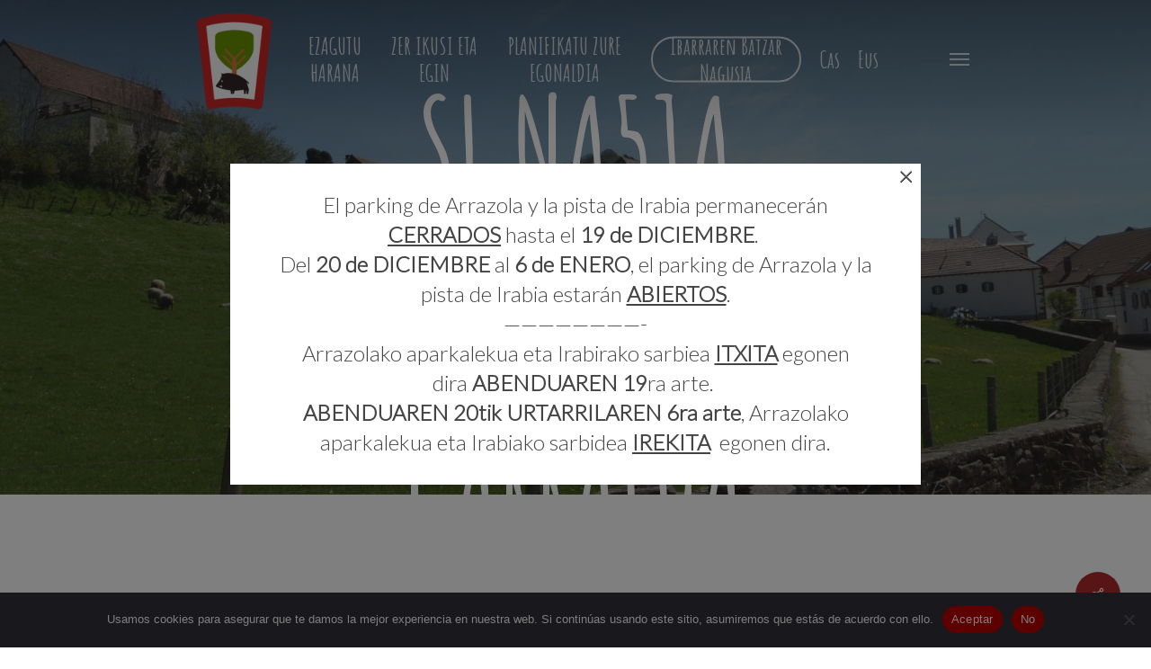

--- FILE ---
content_type: text/html; charset=UTF-8
request_url: https://valledeaezkoa.com/sl-na50a-mirador-de-erondoa-2-2/?lang=eu
body_size: 22222
content:
<!doctype html>
<html lang="eu-ES" class="no-js">
<head>
	<meta charset="UTF-8">
	<meta name="viewport" content="width=device-width, initial-scale=1, maximum-scale=1, user-scalable=0" /><title>SL NA51A GARRALDA-KADEA-GARRALDA &#8211; VALLE DE AEZKOA</title>
<link data-rocket-prefetch href="https://fonts.googleapis.com" rel="dns-prefetch">
<link data-rocket-preload as="style" href="https://fonts.googleapis.com/css?family=Open%20Sans%3A300%2C400%2C600%2C700%7CAmatic%20SC%3A700%7CJosefin%20Sans%7CMontserrat%3A200%7CLato%3A300&#038;subset=latin%2Clatin-ext,latin&#038;display=swap" rel="preload">
<link crossorigin data-rocket-preload as="font" href="https://fonts.gstatic.com/s/lato/v25/S6u9w4BMUTPHh7USSwiPGQ.woff2" rel="preload">
<link crossorigin data-rocket-preload as="font" href="https://fonts.gstatic.com/s/amaticsc/v28/TUZ3zwprpvBS1izr_vOMscGKfrUC.woff2" rel="preload">
<link crossorigin data-rocket-preload as="font" href="https://fonts.gstatic.com/s/josefinsans/v34/Qw3PZQNVED7rKGKxtqIqX5E-AVSJrOCfjY46_DjQbMZhLw.woff2" rel="preload">
<link href="https://fonts.googleapis.com/css?family=Open%20Sans%3A300%2C400%2C600%2C700%7CAmatic%20SC%3A700%7CJosefin%20Sans%7CMontserrat%3A200%7CLato%3A300&#038;subset=latin%2Clatin-ext,latin&#038;display=swap" media="print" onload="this.media=&#039;all&#039;" rel="stylesheet">
<noscript><link rel="stylesheet" href="https://fonts.googleapis.com/css?family=Open%20Sans%3A300%2C400%2C600%2C700%7CAmatic%20SC%3A700%7CJosefin%20Sans%7CMontserrat%3A200%7CLato%3A300&#038;subset=latin%2Clatin-ext,latin&#038;display=swap"></noscript><link rel="preload" data-rocket-preload as="image" href="https://valledeaezkoa.com/wp-content/uploads/2019/10/a-color-y-texto-blanco-V-e1571149635224.png" fetchpriority="high">
<meta name='robots' content='max-image-preview:large' />
	<style>img:is([sizes="auto" i], [sizes^="auto," i]) { contain-intrinsic-size: 3000px 1500px }</style>
	<link rel="alternate" hreflang="es" href="https://valledeaezkoa.com/sl-na50a-mirador-de-erondoa-2-2/" />
<link rel="alternate" hreflang="eu" href="https://valledeaezkoa.com/sl-na50a-mirador-de-erondoa-2-2/?lang=eu" />
<link rel="alternate" hreflang="x-default" href="https://valledeaezkoa.com/sl-na50a-mirador-de-erondoa-2-2/" />
<link rel='dns-prefetch' href='//fonts.googleapis.com' />
<link href='https://fonts.gstatic.com' crossorigin rel='preconnect' />
<link rel="alternate" type="application/rss+xml" title="VALLE DE AEZKOA &raquo; Feed" href="https://valledeaezkoa.com/feed/?lang=eu" />
<link rel="alternate" type="application/rss+xml" title="VALLE DE AEZKOA &raquo; Comments Feed" href="https://valledeaezkoa.com/comments/feed/?lang=eu" />
<link rel="alternate" type="application/rss+xml" title="VALLE DE AEZKOA &raquo; SL NA51A GARRALDA-KADEA-GARRALDA Comments Feed" href="https://valledeaezkoa.com/sl-na50a-mirador-de-erondoa-2-2/feed/?lang=eu" />
<style id='wp-emoji-styles-inline-css' type='text/css'>

	img.wp-smiley, img.emoji {
		display: inline !important;
		border: none !important;
		box-shadow: none !important;
		height: 1em !important;
		width: 1em !important;
		margin: 0 0.07em !important;
		vertical-align: -0.1em !important;
		background: none !important;
		padding: 0 !important;
	}
</style>
<link rel='stylesheet' id='cookie-notice-front-css' href='https://valledeaezkoa.com/wp-content/plugins/cookie-notice/css/front.min.css?ver=2.5.9' type='text/css' media='all' />
<link data-minify="1" rel='stylesheet' id='salient-social-css' href='https://valledeaezkoa.com/wp-content/cache/min/1/wp-content/plugins/salient-social/css/style.css?ver=1765057010' type='text/css' media='all' />
<style id='salient-social-inline-css' type='text/css'>

  .sharing-default-minimal .nectar-love.loved,
  body .nectar-social[data-color-override="override"].fixed > a:before, 
  body .nectar-social[data-color-override="override"].fixed .nectar-social-inner a,
  .sharing-default-minimal .nectar-social[data-color-override="override"] .nectar-social-inner a:hover,
  .nectar-social.vertical[data-color-override="override"] .nectar-social-inner a:hover {
    background-color: #b02b2c;
  }
  .nectar-social.hover .nectar-love.loved,
  .nectar-social.hover > .nectar-love-button a:hover,
  .nectar-social[data-color-override="override"].hover > div a:hover,
  #single-below-header .nectar-social[data-color-override="override"].hover > div a:hover,
  .nectar-social[data-color-override="override"].hover .share-btn:hover,
  .sharing-default-minimal .nectar-social[data-color-override="override"] .nectar-social-inner a {
    border-color: #b02b2c;
  }
  #single-below-header .nectar-social.hover .nectar-love.loved i,
  #single-below-header .nectar-social.hover[data-color-override="override"] a:hover,
  #single-below-header .nectar-social.hover[data-color-override="override"] a:hover i,
  #single-below-header .nectar-social.hover .nectar-love-button a:hover i,
  .nectar-love:hover i,
  .hover .nectar-love:hover .total_loves,
  .nectar-love.loved i,
  .nectar-social.hover .nectar-love.loved .total_loves,
  .nectar-social.hover .share-btn:hover, 
  .nectar-social[data-color-override="override"].hover .nectar-social-inner a:hover,
  .nectar-social[data-color-override="override"].hover > div:hover span,
  .sharing-default-minimal .nectar-social[data-color-override="override"] .nectar-social-inner a:not(:hover) i,
  .sharing-default-minimal .nectar-social[data-color-override="override"] .nectar-social-inner a:not(:hover) {
    color: #b02b2c;
  }
</style>
<link data-minify="1" rel='stylesheet' id='output-style-css' href='https://valledeaezkoa.com/wp-content/cache/min/1/wp-content/plugins/wp-gpx-maps/css/wp-gpx-maps-output.css?ver=1765056977' type='text/css' media='all' />
<link data-minify="1" rel='stylesheet' id='leaflet-css' href='https://valledeaezkoa.com/wp-content/cache/background-css/1/valledeaezkoa.com/wp-content/cache/min/1/wp-content/plugins/wp-gpx-maps/ThirdParties/Leaflet_1.5.1/leaflet.css?ver=1765056977&wpr_t=1768807982' type='text/css' media='all' />
<link data-minify="1" rel='stylesheet' id='leaflet.markercluster-css' href='https://valledeaezkoa.com/wp-content/cache/min/1/wp-content/plugins/wp-gpx-maps/ThirdParties/Leaflet.markercluster-1.4.1/MarkerCluster.css?ver=1765056977' type='text/css' media='all' />
<link data-minify="1" rel='stylesheet' id='leaflet.Photo-css' href='https://valledeaezkoa.com/wp-content/cache/min/1/wp-content/plugins/wp-gpx-maps/ThirdParties/Leaflet.Photo/Leaflet.Photo.css?ver=1765056977' type='text/css' media='all' />
<link data-minify="1" rel='stylesheet' id='leaflet.fullscreen-css' href='https://valledeaezkoa.com/wp-content/cache/background-css/1/valledeaezkoa.com/wp-content/cache/min/1/wp-content/plugins/wp-gpx-maps/ThirdParties/leaflet.fullscreen-1.4.5/Control.FullScreen.css?ver=1765056977&wpr_t=1768807982' type='text/css' media='all' />
<link rel='stylesheet' id='wpml-legacy-dropdown-0-css' href='https://valledeaezkoa.com/wp-content/plugins/sitepress-multilingual-cms/templates/language-switchers/legacy-dropdown/style.min.css?ver=1' type='text/css' media='all' />
<link rel='stylesheet' id='wpml-menu-item-0-css' href='https://valledeaezkoa.com/wp-content/plugins/sitepress-multilingual-cms/templates/language-switchers/menu-item/style.min.css?ver=1' type='text/css' media='all' />
<style id='wpml-menu-item-0-inline-css' type='text/css'>
.wpml-ls-slot-2, .wpml-ls-slot-2 a, .wpml-ls-slot-2 a:visited{color:#ffffff;}.wpml-ls-slot-2.wpml-ls-current-language, .wpml-ls-slot-2.wpml-ls-current-language a, .wpml-ls-slot-2.wpml-ls-current-language a:visited{color:#ffffff;}.wpml-ls-slot-2.wpml-ls-current-language:hover, .wpml-ls-slot-2.wpml-ls-current-language:hover a, .wpml-ls-slot-2.wpml-ls-current-language a:hover{color:#dd3333;}
</style>
<link data-minify="1" rel='stylesheet' id='wppopups-base-css' href='https://valledeaezkoa.com/wp-content/cache/min/1/wp-content/plugins/wp-popups-lite/src/assets/css/wppopups-base.css?ver=1765056977' type='text/css' media='all' />
<link data-minify="1" rel='stylesheet' id='font-awesome-css' href='https://valledeaezkoa.com/wp-content/cache/min/1/wp-content/themes/salient/css/font-awesome-legacy.min.css?ver=1765056977' type='text/css' media='all' />
<link data-minify="1" rel='stylesheet' id='salient-grid-system-css' href='https://valledeaezkoa.com/wp-content/cache/min/1/wp-content/themes/salient/css/build/grid-system.css?ver=1765056977' type='text/css' media='all' />
<link data-minify="1" rel='stylesheet' id='main-styles-css' href='https://valledeaezkoa.com/wp-content/cache/background-css/1/valledeaezkoa.com/wp-content/cache/min/1/wp-content/themes/salient/css/build/style.css?ver=1765056977&wpr_t=1768807982' type='text/css' media='all' />
<style id='main-styles-inline-css' type='text/css'>
html:not(.page-trans-loaded) { background-color: #ffffff; }
</style>
<link data-minify="1" rel='stylesheet' id='nectar-header-layout-centered-menu-css' href='https://valledeaezkoa.com/wp-content/cache/min/1/wp-content/themes/salient/css/build/header/header-layout-centered-menu.css?ver=1765056977' type='text/css' media='all' />
<link data-minify="1" rel='stylesheet' id='nectar-single-styles-css' href='https://valledeaezkoa.com/wp-content/cache/min/1/wp-content/themes/salient/css/build/single.css?ver=1765057014' type='text/css' media='all' />

<link data-minify="1" rel='stylesheet' id='responsive-css' href='https://valledeaezkoa.com/wp-content/cache/min/1/wp-content/themes/salient/css/build/responsive.css?ver=1765056977' type='text/css' media='all' />
<link data-minify="1" rel='stylesheet' id='skin-ascend-css' href='https://valledeaezkoa.com/wp-content/cache/min/1/wp-content/themes/salient/css/build/ascend.css?ver=1765056977' type='text/css' media='all' />
<style id='salient-wp-menu-dynamic-fallback-inline-css' type='text/css'>
#header-outer .nectar-ext-menu-item .image-layer-outer,#header-outer .nectar-ext-menu-item .image-layer,#header-outer .nectar-ext-menu-item .color-overlay,#slide-out-widget-area .nectar-ext-menu-item .image-layer-outer,#slide-out-widget-area .nectar-ext-menu-item .color-overlay,#slide-out-widget-area .nectar-ext-menu-item .image-layer{position:absolute;top:0;left:0;width:100%;height:100%;overflow:hidden;}.nectar-ext-menu-item .inner-content{position:relative;z-index:10;width:100%;}.nectar-ext-menu-item .image-layer{background-size:cover;background-position:center;transition:opacity 0.25s ease 0.1s;}.nectar-ext-menu-item .image-layer video{object-fit:cover;width:100%;height:100%;}#header-outer nav .nectar-ext-menu-item .image-layer:not(.loaded){background-image:none!important;}#header-outer nav .nectar-ext-menu-item .image-layer{opacity:0;}#header-outer nav .nectar-ext-menu-item .image-layer.loaded{opacity:1;}.nectar-ext-menu-item span[class*="inherit-h"] + .menu-item-desc{margin-top:0.4rem;}#mobile-menu .nectar-ext-menu-item .title,#slide-out-widget-area .nectar-ext-menu-item .title,.nectar-ext-menu-item .menu-title-text,.nectar-ext-menu-item .menu-item-desc{position:relative;}.nectar-ext-menu-item .menu-item-desc{display:block;line-height:1.4em;}body #slide-out-widget-area .nectar-ext-menu-item .menu-item-desc{line-height:1.4em;}#mobile-menu .nectar-ext-menu-item .title,#slide-out-widget-area .nectar-ext-menu-item:not(.style-img-above-text) .title,.nectar-ext-menu-item:not(.style-img-above-text) .menu-title-text,.nectar-ext-menu-item:not(.style-img-above-text) .menu-item-desc,.nectar-ext-menu-item:not(.style-img-above-text) i:before,.nectar-ext-menu-item:not(.style-img-above-text) .svg-icon{color:#fff;}#mobile-menu .nectar-ext-menu-item.style-img-above-text .title{color:inherit;}.sf-menu li ul li a .nectar-ext-menu-item .menu-title-text:after{display:none;}.menu-item .widget-area-active[data-margin="default"] > div:not(:last-child){margin-bottom:20px;}.nectar-ext-menu-item__button{display:inline-block;padding-top:2em;}#header-outer nav li:not([class*="current"]) > a .nectar-ext-menu-item .inner-content.has-button .title .menu-title-text{background-image:none;}.nectar-ext-menu-item__button .nectar-cta:not([data-color="transparent"]){margin-top:.8em;margin-bottom:.8em;}.nectar-ext-menu-item .color-overlay{transition:opacity 0.5s cubic-bezier(.15,.75,.5,1);}.nectar-ext-menu-item:hover .hover-zoom-in-slow .image-layer{transform:scale(1.15);transition:transform 4s cubic-bezier(0.1,0.2,.7,1);}.nectar-ext-menu-item:hover .hover-zoom-in-slow .color-overlay{transition:opacity 1.5s cubic-bezier(.15,.75,.5,1);}.nectar-ext-menu-item .hover-zoom-in-slow .image-layer{transition:transform 0.5s cubic-bezier(.15,.75,.5,1);}.nectar-ext-menu-item .hover-zoom-in-slow .color-overlay{transition:opacity 0.5s cubic-bezier(.15,.75,.5,1);}.nectar-ext-menu-item:hover .hover-zoom-in .image-layer{transform:scale(1.12);}.nectar-ext-menu-item .hover-zoom-in .image-layer{transition:transform 0.5s cubic-bezier(.15,.75,.5,1);}.nectar-ext-menu-item{display:flex;text-align:left;}#slide-out-widget-area .nectar-ext-menu-item .title,#slide-out-widget-area .nectar-ext-menu-item .menu-item-desc,#slide-out-widget-area .nectar-ext-menu-item .menu-title-text,#mobile-menu .nectar-ext-menu-item .title,#mobile-menu .nectar-ext-menu-item .menu-item-desc,#mobile-menu .nectar-ext-menu-item .menu-title-text{color:inherit!important;}#slide-out-widget-area .nectar-ext-menu-item,#mobile-menu .nectar-ext-menu-item{display:block;}#slide-out-widget-area .nectar-ext-menu-item .inner-content,#mobile-menu .nectar-ext-menu-item .inner-content{width:100%;}#slide-out-widget-area.fullscreen-alt .nectar-ext-menu-item,#slide-out-widget-area.fullscreen .nectar-ext-menu-item{text-align:center;}#header-outer .nectar-ext-menu-item.style-img-above-text .image-layer-outer,#slide-out-widget-area .nectar-ext-menu-item.style-img-above-text .image-layer-outer{position:relative;}#header-outer .nectar-ext-menu-item.style-img-above-text,#slide-out-widget-area .nectar-ext-menu-item.style-img-above-text{flex-direction:column;}
</style>
<link data-minify="1" rel='stylesheet' id='dynamic-css-css' href='https://valledeaezkoa.com/wp-content/cache/background-css/1/valledeaezkoa.com/wp-content/cache/min/1/wp-content/themes/salient/css/salient-dynamic-styles.css?ver=1765056977&wpr_t=1768807982' type='text/css' media='all' />
<style id='dynamic-css-inline-css' type='text/css'>
#page-header-bg[data-post-hs="default_minimal"] .inner-wrap{text-align:center}#page-header-bg[data-post-hs="default_minimal"] .inner-wrap >a,.material #page-header-bg.fullscreen-header .inner-wrap >a{color:#fff;font-weight:600;border:var(--nectar-border-thickness) solid rgba(255,255,255,0.4);padding:4px 10px;margin:5px 6px 0 5px;display:inline-block;transition:all 0.2s ease;-webkit-transition:all 0.2s ease;font-size:14px;line-height:18px}body.material #page-header-bg.fullscreen-header .inner-wrap >a{margin-bottom:15px;}body.material #page-header-bg.fullscreen-header .inner-wrap >a{border:none;padding:6px 10px}body[data-button-style^="rounded"] #page-header-bg[data-post-hs="default_minimal"] .inner-wrap >a,body[data-button-style^="rounded"].material #page-header-bg.fullscreen-header .inner-wrap >a{border-radius:100px}body.single [data-post-hs="default_minimal"] #single-below-header span,body.single .heading-title[data-header-style="default_minimal"] #single-below-header span{line-height:14px;}#page-header-bg[data-post-hs="default_minimal"] #single-below-header{text-align:center;position:relative;z-index:100}#page-header-bg[data-post-hs="default_minimal"] #single-below-header span{float:none;display:inline-block}#page-header-bg[data-post-hs="default_minimal"] .inner-wrap >a:hover,#page-header-bg[data-post-hs="default_minimal"] .inner-wrap >a:focus{border-color:transparent}#page-header-bg.fullscreen-header .avatar,#page-header-bg[data-post-hs="default_minimal"] .avatar{border-radius:100%}#page-header-bg.fullscreen-header .meta-author span,#page-header-bg[data-post-hs="default_minimal"] .meta-author span{display:block}#page-header-bg.fullscreen-header .meta-author img{margin-bottom:0;height:50px;width:auto}#page-header-bg[data-post-hs="default_minimal"] .meta-author img{margin-bottom:0;height:40px;width:auto}#page-header-bg[data-post-hs="default_minimal"] .author-section{position:absolute;bottom:30px}#page-header-bg.fullscreen-header .meta-author,#page-header-bg[data-post-hs="default_minimal"] .meta-author{font-size:18px}#page-header-bg.fullscreen-header .author-section .meta-date,#page-header-bg[data-post-hs="default_minimal"] .author-section .meta-date{font-size:12px;color:rgba(255,255,255,0.8)}#page-header-bg.fullscreen-header .author-section .meta-date i{font-size:12px}#page-header-bg[data-post-hs="default_minimal"] .author-section .meta-date i{font-size:11px;line-height:14px}#page-header-bg[data-post-hs="default_minimal"] .author-section .avatar-post-info{position:relative;top:-5px}#page-header-bg.fullscreen-header .author-section a,#page-header-bg[data-post-hs="default_minimal"] .author-section a{display:block;margin-bottom:-2px}#page-header-bg[data-post-hs="default_minimal"] .author-section a{font-size:14px;line-height:14px}#page-header-bg.fullscreen-header .author-section a:hover,#page-header-bg[data-post-hs="default_minimal"] .author-section a:hover{color:rgba(255,255,255,0.85)!important}#page-header-bg.fullscreen-header .author-section,#page-header-bg[data-post-hs="default_minimal"] .author-section{width:100%;z-index:10;text-align:center}#page-header-bg.fullscreen-header .author-section{margin-top:25px;}#page-header-bg.fullscreen-header .author-section span,#page-header-bg[data-post-hs="default_minimal"] .author-section span{padding-left:0;line-height:20px;font-size:20px}#page-header-bg.fullscreen-header .author-section .avatar-post-info,#page-header-bg[data-post-hs="default_minimal"] .author-section .avatar-post-info{margin-left:10px}#page-header-bg.fullscreen-header .author-section .avatar-post-info,#page-header-bg.fullscreen-header .author-section .meta-author,#page-header-bg[data-post-hs="default_minimal"] .author-section .avatar-post-info,#page-header-bg[data-post-hs="default_minimal"] .author-section .meta-author{text-align:left;display:inline-block;top:9px}@media only screen and (min-width :690px) and (max-width :999px){body.single-post #page-header-bg[data-post-hs="default_minimal"]{padding-top:10%;padding-bottom:10%;}}@media only screen and (max-width :690px){#ajax-content-wrap #page-header-bg[data-post-hs="default_minimal"] #single-below-header span:not(.rich-snippet-hidden),#ajax-content-wrap .row.heading-title[data-header-style="default_minimal"] .col.section-title span.meta-category{display:inline-block;}.container-wrap[data-remove-post-comment-number="0"][data-remove-post-author="0"][data-remove-post-date="0"] .heading-title[data-header-style="default_minimal"] #single-below-header > span,#page-header-bg[data-post-hs="default_minimal"] .span_6[data-remove-post-comment-number="0"][data-remove-post-author="0"][data-remove-post-date="0"] #single-below-header > span{padding:0 8px;}.container-wrap[data-remove-post-comment-number="0"][data-remove-post-author="0"][data-remove-post-date="0"] .heading-title[data-header-style="default_minimal"] #single-below-header span,#page-header-bg[data-post-hs="default_minimal"] .span_6[data-remove-post-comment-number="0"][data-remove-post-author="0"][data-remove-post-date="0"] #single-below-header span{font-size:13px;line-height:10px;}.material #page-header-bg.fullscreen-header .author-section{margin-top:5px;}#page-header-bg.fullscreen-header .author-section{bottom:20px;}#page-header-bg.fullscreen-header .author-section .meta-date:not(.updated){margin-top:-4px;display:block;}#page-header-bg.fullscreen-header .author-section .avatar-post-info{margin:10px 0 0 0;}}#page-header-bg h1,#page-header-bg .subheader,.nectar-box-roll .overlaid-content h1,.nectar-box-roll .overlaid-content .subheader,#page-header-bg #portfolio-nav a i,body .section-title #portfolio-nav a:hover i,.page-header-no-bg h1,.page-header-no-bg span,#page-header-bg #portfolio-nav a i,#page-header-bg span,#page-header-bg #single-below-header a:hover,#page-header-bg #single-below-header a:focus,#page-header-bg.fullscreen-header .author-section a{color:#ffffff!important;}body #page-header-bg .pinterest-share i,body #page-header-bg .facebook-share i,body #page-header-bg .linkedin-share i,body #page-header-bg .twitter-share i,body #page-header-bg .google-plus-share i,body #page-header-bg .icon-salient-heart,body #page-header-bg .icon-salient-heart-2{color:#ffffff;}#page-header-bg[data-post-hs="default_minimal"] .inner-wrap > a:not(:hover){color:#ffffff;border-color:rgba(255,255,255,0.4);}.single #page-header-bg #single-below-header > span{border-color:rgba(255,255,255,0.4);}body .section-title #portfolio-nav a:hover i{opacity:0.75;}.single #page-header-bg .blog-title #single-meta .nectar-social.hover > div a,.single #page-header-bg .blog-title #single-meta > div a,.single #page-header-bg .blog-title #single-meta ul .n-shortcode a,#page-header-bg .blog-title #single-meta .nectar-social.hover .share-btn{border-color:rgba(255,255,255,0.4);}.single #page-header-bg .blog-title #single-meta .nectar-social.hover > div a:hover,#page-header-bg .blog-title #single-meta .nectar-social.hover .share-btn:hover,.single #page-header-bg .blog-title #single-meta div > a:hover,.single #page-header-bg .blog-title #single-meta ul .n-shortcode a:hover,.single #page-header-bg .blog-title #single-meta ul li:not(.meta-share-count):hover > a{border-color:rgba(255,255,255,1);}.single #page-header-bg #single-meta div span,.single #page-header-bg #single-meta > div a,.single #page-header-bg #single-meta > div i{color:#ffffff!important;}.single #page-header-bg #single-meta ul .meta-share-count .nectar-social a i{color:rgba(255,255,255,0.7)!important;}.single #page-header-bg #single-meta ul .meta-share-count .nectar-social a:hover i{color:rgba(255,255,255,1)!important;}.no-rgba #header-space{display:none;}@media only screen and (max-width:999px){body #header-space[data-header-mobile-fixed="1"]{display:none;}#header-outer[data-mobile-fixed="false"]{position:absolute;}}@media only screen and (max-width:999px){body:not(.nectar-no-flex-height) #header-space[data-secondary-header-display="full"]:not([data-header-mobile-fixed="false"]){display:block!important;margin-bottom:-50px;}#header-space[data-secondary-header-display="full"][data-header-mobile-fixed="false"]{display:none;}}@media only screen and (min-width:1000px){#header-space{display:none;}.nectar-slider-wrap.first-section,.parallax_slider_outer.first-section,.full-width-content.first-section,.parallax_slider_outer.first-section .swiper-slide .content,.nectar-slider-wrap.first-section .swiper-slide .content,#page-header-bg,.nder-page-header,#page-header-wrap,.full-width-section.first-section{margin-top:0!important;}body #page-header-bg,body #page-header-wrap{height:130px;}body #search-outer{z-index:100000;}}@media only screen and (min-width:1000px){#page-header-wrap.fullscreen-header,#page-header-wrap.fullscreen-header #page-header-bg,html:not(.nectar-box-roll-loaded) .nectar-box-roll > #page-header-bg.fullscreen-header,.nectar_fullscreen_zoom_recent_projects,#nectar_fullscreen_rows:not(.afterLoaded) > div{height:100vh;}.wpb_row.vc_row-o-full-height.top-level,.wpb_row.vc_row-o-full-height.top-level > .col.span_12{min-height:100vh;}#page-header-bg[data-alignment-v="middle"] .span_6 .inner-wrap,#page-header-bg[data-alignment-v="top"] .span_6 .inner-wrap,.blog-archive-header.color-bg .container{padding-top:150px;}#page-header-wrap.container #page-header-bg .span_6 .inner-wrap{padding-top:0;}.nectar-slider-wrap[data-fullscreen="true"]:not(.loaded),.nectar-slider-wrap[data-fullscreen="true"]:not(.loaded) .swiper-container{height:calc(100vh + 2px)!important;}.admin-bar .nectar-slider-wrap[data-fullscreen="true"]:not(.loaded),.admin-bar .nectar-slider-wrap[data-fullscreen="true"]:not(.loaded) .swiper-container{height:calc(100vh - 30px)!important;}}@media only screen and (max-width:999px){#page-header-bg[data-alignment-v="middle"]:not(.fullscreen-header) .span_6 .inner-wrap,#page-header-bg[data-alignment-v="top"] .span_6 .inner-wrap,.blog-archive-header.color-bg .container{padding-top:49px;}.vc_row.top-level.full-width-section:not(.full-width-ns) > .span_12,#page-header-bg[data-alignment-v="bottom"] .span_6 .inner-wrap{padding-top:24px;}}@media only screen and (max-width:690px){.vc_row.top-level.full-width-section:not(.full-width-ns) > .span_12{padding-top:49px;}.vc_row.top-level.full-width-content .nectar-recent-posts-single_featured .recent-post-container > .inner-wrap{padding-top:24px;}}@media only screen and (max-width:999px){.full-width-ns .nectar-slider-wrap .swiper-slide[data-y-pos="middle"] .content,.full-width-ns .nectar-slider-wrap .swiper-slide[data-y-pos="top"] .content{padding-top:30px;}}@media only screen and (max-width:999px){.using-mobile-browser #nectar_fullscreen_rows:not(.afterLoaded):not([data-mobile-disable="on"]) > div{height:calc(100vh - 76px);}.using-mobile-browser .wpb_row.vc_row-o-full-height.top-level,.using-mobile-browser .wpb_row.vc_row-o-full-height.top-level > .col.span_12,[data-permanent-transparent="1"].using-mobile-browser .wpb_row.vc_row-o-full-height.top-level,[data-permanent-transparent="1"].using-mobile-browser .wpb_row.vc_row-o-full-height.top-level > .col.span_12{min-height:calc(100vh - 76px);}html:not(.nectar-box-roll-loaded) .nectar-box-roll > #page-header-bg.fullscreen-header,.nectar_fullscreen_zoom_recent_projects,.nectar-slider-wrap[data-fullscreen="true"]:not(.loaded),.nectar-slider-wrap[data-fullscreen="true"]:not(.loaded) .swiper-container,#nectar_fullscreen_rows:not(.afterLoaded):not([data-mobile-disable="on"]) > div{height:calc(100vh - 1px);}.wpb_row.vc_row-o-full-height.top-level,.wpb_row.vc_row-o-full-height.top-level > .col.span_12{min-height:calc(100vh - 1px);}body[data-transparent-header="false"] #ajax-content-wrap.no-scroll{min-height:calc(100vh - 1px);height:calc(100vh - 1px);}}.screen-reader-text,.nectar-skip-to-content:not(:focus){border:0;clip:rect(1px,1px,1px,1px);clip-path:inset(50%);height:1px;margin:-1px;overflow:hidden;padding:0;position:absolute!important;width:1px;word-wrap:normal!important;}.row .col img:not([srcset]){width:auto;}.row .col img.img-with-animation.nectar-lazy:not([srcset]){width:100%;}
#page-header-bg[data-post-hs="default_minimal"] #single-below-header {
    text-align: center;
    position: relative;
    z-index: 100;
    display: none;
}
#page-header-bg[data-post-hs="default_minimal"] .inner-wrap >a, body[data-button-style^="rounded"].material #page-header-bg.fullscreen-header .inner-wrap >a {
    border-radius: 100px;
    display: none;
}
</style>

<script type="text/javascript" src="https://valledeaezkoa.com/wp-includes/js/jquery/jquery.min.js?ver=3.7.1" id="jquery-core-js"></script>
<script type="text/javascript" src="https://valledeaezkoa.com/wp-includes/js/jquery/jquery-migrate.min.js?ver=3.4.1" id="jquery-migrate-js"></script>
<script type="text/javascript" id="cookie-notice-front-js-before">
/* <![CDATA[ */
var cnArgs = {"ajaxUrl":"https:\/\/valledeaezkoa.com\/wp-admin\/admin-ajax.php","nonce":"7b76406ed8","hideEffect":"fade","position":"bottom","onScroll":false,"onScrollOffset":100,"onClick":false,"cookieName":"cookie_notice_accepted","cookieTime":2592000,"cookieTimeRejected":2592000,"globalCookie":false,"redirection":false,"cache":true,"revokeCookies":true,"revokeCookiesOpt":"automatic"};
/* ]]> */
</script>
<script type="text/javascript" src="https://valledeaezkoa.com/wp-content/plugins/cookie-notice/js/front.min.js?ver=2.5.9" id="cookie-notice-front-js"></script>
<script data-minify="1" type="text/javascript" src="https://valledeaezkoa.com/wp-content/cache/min/1/wp-content/plugins/wp-gpx-maps/ThirdParties/Leaflet_1.5.1/leaflet.js?ver=1765056977" id="leaflet-js"></script>
<script data-minify="1" type="text/javascript" src="https://valledeaezkoa.com/wp-content/cache/min/1/wp-content/plugins/wp-gpx-maps/ThirdParties/Leaflet.markercluster-1.4.1/leaflet.markercluster.js?ver=1765056977" id="leaflet.markercluster-js"></script>
<script data-minify="1" type="text/javascript" src="https://valledeaezkoa.com/wp-content/cache/min/1/wp-content/plugins/wp-gpx-maps/ThirdParties/Leaflet.Photo/Leaflet.Photo.js?ver=1765056977" id="leaflet.Photo-js"></script>
<script data-minify="1" type="text/javascript" src="https://valledeaezkoa.com/wp-content/cache/min/1/wp-content/plugins/wp-gpx-maps/ThirdParties/leaflet.fullscreen-1.4.5/Control.FullScreen.js?ver=1765056977" id="leaflet.fullscreen-js"></script>
<script type="text/javascript" src="https://valledeaezkoa.com/wp-content/plugins/wp-gpx-maps/js/Chart.min.js?ver=2.8.0" id="chartjs-js"></script>
<script data-minify="1" type="text/javascript" src="https://valledeaezkoa.com/wp-content/cache/min/1/wp-content/plugins/wp-gpx-maps/js/WP-GPX-Maps.js?ver=1765056977" id="wp-gpx-maps-js"></script>
<script type="text/javascript" src="https://valledeaezkoa.com/wp-content/plugins/sitepress-multilingual-cms/templates/language-switchers/legacy-dropdown/script.min.js?ver=1" id="wpml-legacy-dropdown-0-js"></script>
<link rel="https://api.w.org/" href="https://valledeaezkoa.com/wp-json/" /><link rel="alternate" title="JSON" type="application/json" href="https://valledeaezkoa.com/wp-json/wp/v2/posts/6527" /><link rel="EditURI" type="application/rsd+xml" title="RSD" href="https://valledeaezkoa.com/xmlrpc.php?rsd" />
<meta name="generator" content="WordPress 6.8.3" />
<link rel="canonical" href="https://valledeaezkoa.com/sl-na50a-mirador-de-erondoa-2-2/?lang=eu" />
<link rel='shortlink' href='https://valledeaezkoa.com/?p=6527&#038;lang=eu' />
<link rel="alternate" title="oEmbed (JSON)" type="application/json+oembed" href="https://valledeaezkoa.com/wp-json/oembed/1.0/embed?url=https%3A%2F%2Fvalledeaezkoa.com%2Fsl-na50a-mirador-de-erondoa-2-2%2F%3Flang%3Deu" />
<link rel="alternate" title="oEmbed (XML)" type="text/xml+oembed" href="https://valledeaezkoa.com/wp-json/oembed/1.0/embed?url=https%3A%2F%2Fvalledeaezkoa.com%2Fsl-na50a-mirador-de-erondoa-2-2%2F%3Flang%3Deu&#038;format=xml" />
<meta name="generator" content="WPML ver:4.8.5 stt:16,2;" />
<script type="text/javascript"> var root = document.getElementsByTagName( "html" )[0]; root.setAttribute( "class", "js" ); </script><style type="text/css">.recentcomments a{display:inline !important;padding:0 !important;margin:0 !important;}</style><meta name="generator" content="Powered by WPBakery Page Builder - drag and drop page builder for WordPress."/>
<style type="text/css" id="spu-css-8331" class="spu-css">		#spu-bg-8331 {
			background-color: rgba(0,0,0,0.5);
		}

		#spu-8331 .spu-close {
			font-size: 30px;
			color: #666;
			text-shadow: 0 1px 0 #000;
		}

		#spu-8331 .spu-close:hover {
			color: #000;
		}

		#spu-8331 {
			background-color: rgb(255, 255, 255);
			max-width: 60%;
			border-radius: 0px;
			
					height: auto;
					box-shadow:  0px 0px 0px 0px #ccc;
				}

		#spu-8331 .spu-container {
					padding: 30px;
			height: calc(100% - 0px);
		}
								</style>
		<link rel="icon" href="https://valledeaezkoa.com/wp-content/uploads/2023/03/favicon-32x32-1.png" sizes="32x32" />
<link rel="icon" href="https://valledeaezkoa.com/wp-content/uploads/2023/03/favicon-32x32-1.png" sizes="192x192" />
<link rel="apple-touch-icon" href="https://valledeaezkoa.com/wp-content/uploads/2023/03/favicon-32x32-1.png" />
<meta name="msapplication-TileImage" content="https://valledeaezkoa.com/wp-content/uploads/2023/03/favicon-32x32-1.png" />
<noscript><style> .wpb_animate_when_almost_visible { opacity: 1; }</style></noscript><noscript><style id="rocket-lazyload-nojs-css">.rll-youtube-player, [data-lazy-src]{display:none !important;}</style></noscript><style id="wpr-lazyload-bg-container"></style><style id="wpr-lazyload-bg-exclusion">.portfolio-loading,#ajax-loading-screen .loading-icon,.loading-icon,.pp_loaderIcon{--wpr-bg-9068b4c3-749e-4e07-a535-f3d9a7361b92: url('https://valledeaezkoa.com/wp-content/uploads/2019/10/a-color-y-texto-blanco-V-e1571149635224.png');}</style>
<noscript>
<style id="wpr-lazyload-bg-nostyle">.leaflet-control-layers-toggle{--wpr-bg-421085e8-c235-420c-b3b7-ef65eb950376: url('https://valledeaezkoa.com/wp-content/plugins/wp-gpx-maps/ThirdParties/Leaflet_1.5.1/images/layers.png');}.leaflet-retina .leaflet-control-layers-toggle{--wpr-bg-e647a2bd-7248-4675-8566-e0b252c04eaf: url('https://valledeaezkoa.com/wp-content/plugins/wp-gpx-maps/ThirdParties/Leaflet_1.5.1/images/layers-2x.png');}.leaflet-default-icon-path{--wpr-bg-0e07880a-dbfc-4f32-967e-513116833f59: url('https://valledeaezkoa.com/wp-content/plugins/wp-gpx-maps/ThirdParties/Leaflet_1.5.1/images/marker-icon.png');}.fullscreen-icon{--wpr-bg-1f403f19-af87-4cc9-a6a4-32987582ab48: url('https://valledeaezkoa.com/wp-content/plugins/wp-gpx-maps/ThirdParties/leaflet.fullscreen-1.4.5/icon-fullscreen.png');}.leaflet-retina .fullscreen-icon{--wpr-bg-2ca0c9ba-1a53-4000-889c-3d947ea439b3: url('https://valledeaezkoa.com/wp-content/plugins/wp-gpx-maps/ThirdParties/leaflet.fullscreen-1.4.5/icon-fullscreen-2x.png');}.default-skin-loading-icon{--wpr-bg-24b6df20-f969-4891-a9e3-888e8228c579: url('https://valledeaezkoa.com/wp-content/themes/salient/img/icons/loading-white-bg.gif');}#infscr-loading{--wpr-bg-5e0e6947-b403-408c-a5a4-46e66b340bcc: url('https://valledeaezkoa.com/wp-content/themes/salient/img/icons/loading-white-bg.gif');}.post.quote .post-content .quote-inner .icon{--wpr-bg-8efb3c72-c442-4cd4-8bc2-472600401bd8: url('https://valledeaezkoa.com/wp-content/themes/salient/img/icons/quote.png');}.post.link .post-content .link-inner .icon{--wpr-bg-9837dcc2-396a-4f24-9abc-670d0c7972d3: url('https://valledeaezkoa.com/wp-content/themes/salient/img/icons/link.png');}.post.format-status .post-content .status-inner .icon{--wpr-bg-14947965-6a83-46e7-8f66-699ce711f424: url('https://valledeaezkoa.com/wp-content/themes/salient/img/icons/status.png');}body .post.quote .post-content .quote-inner .icon{--wpr-bg-ee1e862b-d3b3-48b3-a1e4-f281af1a50ae: url('https://valledeaezkoa.com/wp-content/themes/salient/img/icons/quote-2x.png');}body .post.link .post-content .link-inner .icon{--wpr-bg-4aa6aaa0-93c1-438a-91fa-4264d5137532: url('https://valledeaezkoa.com/wp-content/themes/salient/img/icons/link-2x.png');}#pagination .next a,#pagination .next.inactive,#pagination .page-numbers.next,.woocommerce nav.woocommerce-pagination ul li .page-numbers.next{--wpr-bg-aa324c14-4ee3-4656-b140-fddb6ff9ca27: url('https://valledeaezkoa.com/wp-content/themes/salient/img/icons/portfolio-arrows.png');}#pagination .next a,#pagination .next.inactive,#pagination .page-numbers.next,.woocommerce nav.woocommerce-pagination ul li .page-numbers.next{--wpr-bg-065b8469-bc85-4bea-b8d4-ba8d2745f988: url('https://valledeaezkoa.com/wp-content/themes/salient/img/icons/portfolio-arrows-2x.png');}#pagination .page-numbers.prev,#pagination .prev a,#pagination .prev.inactive,.woocommerce nav.woocommerce-pagination ul li .page-numbers.prev{--wpr-bg-eb781da3-b326-4d1f-812d-c3852dcd626b: url('https://valledeaezkoa.com/wp-content/themes/salient/img/icons/portfolio-arrows.png');}#pagination .page-numbers.prev,#pagination .prev a,#pagination .prev.inactive,.woocommerce nav.woocommerce-pagination ul li .page-numbers.prev{--wpr-bg-14d7f54a-f2cd-48a5-8d92-50cab85686e2: url('https://valledeaezkoa.com/wp-content/themes/salient/img/icons/portfolio-arrows-2x.png');}body:not(.material) .comment-list .children{--wpr-bg-79e33257-6bdc-4a1c-8feb-4cf47bc286f0: url('https://valledeaezkoa.com/wp-content/themes/salient/img/icons/comment-children-line.jpg');}</style>
</noscript>
<script type="application/javascript">const rocket_pairs = [{"selector":".leaflet-control-layers-toggle","style":".leaflet-control-layers-toggle{--wpr-bg-421085e8-c235-420c-b3b7-ef65eb950376: url('https:\/\/valledeaezkoa.com\/wp-content\/plugins\/wp-gpx-maps\/ThirdParties\/Leaflet_1.5.1\/images\/layers.png');}","hash":"421085e8-c235-420c-b3b7-ef65eb950376","url":"https:\/\/valledeaezkoa.com\/wp-content\/plugins\/wp-gpx-maps\/ThirdParties\/Leaflet_1.5.1\/images\/layers.png"},{"selector":".leaflet-retina .leaflet-control-layers-toggle","style":".leaflet-retina .leaflet-control-layers-toggle{--wpr-bg-e647a2bd-7248-4675-8566-e0b252c04eaf: url('https:\/\/valledeaezkoa.com\/wp-content\/plugins\/wp-gpx-maps\/ThirdParties\/Leaflet_1.5.1\/images\/layers-2x.png');}","hash":"e647a2bd-7248-4675-8566-e0b252c04eaf","url":"https:\/\/valledeaezkoa.com\/wp-content\/plugins\/wp-gpx-maps\/ThirdParties\/Leaflet_1.5.1\/images\/layers-2x.png"},{"selector":".leaflet-default-icon-path","style":".leaflet-default-icon-path{--wpr-bg-0e07880a-dbfc-4f32-967e-513116833f59: url('https:\/\/valledeaezkoa.com\/wp-content\/plugins\/wp-gpx-maps\/ThirdParties\/Leaflet_1.5.1\/images\/marker-icon.png');}","hash":"0e07880a-dbfc-4f32-967e-513116833f59","url":"https:\/\/valledeaezkoa.com\/wp-content\/plugins\/wp-gpx-maps\/ThirdParties\/Leaflet_1.5.1\/images\/marker-icon.png"},{"selector":".fullscreen-icon","style":".fullscreen-icon{--wpr-bg-1f403f19-af87-4cc9-a6a4-32987582ab48: url('https:\/\/valledeaezkoa.com\/wp-content\/plugins\/wp-gpx-maps\/ThirdParties\/leaflet.fullscreen-1.4.5\/icon-fullscreen.png');}","hash":"1f403f19-af87-4cc9-a6a4-32987582ab48","url":"https:\/\/valledeaezkoa.com\/wp-content\/plugins\/wp-gpx-maps\/ThirdParties\/leaflet.fullscreen-1.4.5\/icon-fullscreen.png"},{"selector":".leaflet-retina .fullscreen-icon","style":".leaflet-retina .fullscreen-icon{--wpr-bg-2ca0c9ba-1a53-4000-889c-3d947ea439b3: url('https:\/\/valledeaezkoa.com\/wp-content\/plugins\/wp-gpx-maps\/ThirdParties\/leaflet.fullscreen-1.4.5\/icon-fullscreen-2x.png');}","hash":"2ca0c9ba-1a53-4000-889c-3d947ea439b3","url":"https:\/\/valledeaezkoa.com\/wp-content\/plugins\/wp-gpx-maps\/ThirdParties\/leaflet.fullscreen-1.4.5\/icon-fullscreen-2x.png"},{"selector":".default-skin-loading-icon","style":".default-skin-loading-icon{--wpr-bg-24b6df20-f969-4891-a9e3-888e8228c579: url('https:\/\/valledeaezkoa.com\/wp-content\/themes\/salient\/img\/icons\/loading-white-bg.gif');}","hash":"24b6df20-f969-4891-a9e3-888e8228c579","url":"https:\/\/valledeaezkoa.com\/wp-content\/themes\/salient\/img\/icons\/loading-white-bg.gif"},{"selector":"#infscr-loading","style":"#infscr-loading{--wpr-bg-5e0e6947-b403-408c-a5a4-46e66b340bcc: url('https:\/\/valledeaezkoa.com\/wp-content\/themes\/salient\/img\/icons\/loading-white-bg.gif');}","hash":"5e0e6947-b403-408c-a5a4-46e66b340bcc","url":"https:\/\/valledeaezkoa.com\/wp-content\/themes\/salient\/img\/icons\/loading-white-bg.gif"},{"selector":".post.quote .post-content .quote-inner .icon","style":".post.quote .post-content .quote-inner .icon{--wpr-bg-8efb3c72-c442-4cd4-8bc2-472600401bd8: url('https:\/\/valledeaezkoa.com\/wp-content\/themes\/salient\/img\/icons\/quote.png');}","hash":"8efb3c72-c442-4cd4-8bc2-472600401bd8","url":"https:\/\/valledeaezkoa.com\/wp-content\/themes\/salient\/img\/icons\/quote.png"},{"selector":".post.link .post-content .link-inner .icon","style":".post.link .post-content .link-inner .icon{--wpr-bg-9837dcc2-396a-4f24-9abc-670d0c7972d3: url('https:\/\/valledeaezkoa.com\/wp-content\/themes\/salient\/img\/icons\/link.png');}","hash":"9837dcc2-396a-4f24-9abc-670d0c7972d3","url":"https:\/\/valledeaezkoa.com\/wp-content\/themes\/salient\/img\/icons\/link.png"},{"selector":".post.format-status .post-content .status-inner .icon","style":".post.format-status .post-content .status-inner .icon{--wpr-bg-14947965-6a83-46e7-8f66-699ce711f424: url('https:\/\/valledeaezkoa.com\/wp-content\/themes\/salient\/img\/icons\/status.png');}","hash":"14947965-6a83-46e7-8f66-699ce711f424","url":"https:\/\/valledeaezkoa.com\/wp-content\/themes\/salient\/img\/icons\/status.png"},{"selector":"body .post.quote .post-content .quote-inner .icon","style":"body .post.quote .post-content .quote-inner .icon{--wpr-bg-ee1e862b-d3b3-48b3-a1e4-f281af1a50ae: url('https:\/\/valledeaezkoa.com\/wp-content\/themes\/salient\/img\/icons\/quote-2x.png');}","hash":"ee1e862b-d3b3-48b3-a1e4-f281af1a50ae","url":"https:\/\/valledeaezkoa.com\/wp-content\/themes\/salient\/img\/icons\/quote-2x.png"},{"selector":"body .post.link .post-content .link-inner .icon","style":"body .post.link .post-content .link-inner .icon{--wpr-bg-4aa6aaa0-93c1-438a-91fa-4264d5137532: url('https:\/\/valledeaezkoa.com\/wp-content\/themes\/salient\/img\/icons\/link-2x.png');}","hash":"4aa6aaa0-93c1-438a-91fa-4264d5137532","url":"https:\/\/valledeaezkoa.com\/wp-content\/themes\/salient\/img\/icons\/link-2x.png"},{"selector":"#pagination .next a,#pagination .next.inactive,#pagination .page-numbers.next,.woocommerce nav.woocommerce-pagination ul li .page-numbers.next","style":"#pagination .next a,#pagination .next.inactive,#pagination .page-numbers.next,.woocommerce nav.woocommerce-pagination ul li .page-numbers.next{--wpr-bg-aa324c14-4ee3-4656-b140-fddb6ff9ca27: url('https:\/\/valledeaezkoa.com\/wp-content\/themes\/salient\/img\/icons\/portfolio-arrows.png');}","hash":"aa324c14-4ee3-4656-b140-fddb6ff9ca27","url":"https:\/\/valledeaezkoa.com\/wp-content\/themes\/salient\/img\/icons\/portfolio-arrows.png"},{"selector":"#pagination .next a,#pagination .next.inactive,#pagination .page-numbers.next,.woocommerce nav.woocommerce-pagination ul li .page-numbers.next","style":"#pagination .next a,#pagination .next.inactive,#pagination .page-numbers.next,.woocommerce nav.woocommerce-pagination ul li .page-numbers.next{--wpr-bg-065b8469-bc85-4bea-b8d4-ba8d2745f988: url('https:\/\/valledeaezkoa.com\/wp-content\/themes\/salient\/img\/icons\/portfolio-arrows-2x.png');}","hash":"065b8469-bc85-4bea-b8d4-ba8d2745f988","url":"https:\/\/valledeaezkoa.com\/wp-content\/themes\/salient\/img\/icons\/portfolio-arrows-2x.png"},{"selector":"#pagination .page-numbers.prev,#pagination .prev a,#pagination .prev.inactive,.woocommerce nav.woocommerce-pagination ul li .page-numbers.prev","style":"#pagination .page-numbers.prev,#pagination .prev a,#pagination .prev.inactive,.woocommerce nav.woocommerce-pagination ul li .page-numbers.prev{--wpr-bg-eb781da3-b326-4d1f-812d-c3852dcd626b: url('https:\/\/valledeaezkoa.com\/wp-content\/themes\/salient\/img\/icons\/portfolio-arrows.png');}","hash":"eb781da3-b326-4d1f-812d-c3852dcd626b","url":"https:\/\/valledeaezkoa.com\/wp-content\/themes\/salient\/img\/icons\/portfolio-arrows.png"},{"selector":"#pagination .page-numbers.prev,#pagination .prev a,#pagination .prev.inactive,.woocommerce nav.woocommerce-pagination ul li .page-numbers.prev","style":"#pagination .page-numbers.prev,#pagination .prev a,#pagination .prev.inactive,.woocommerce nav.woocommerce-pagination ul li .page-numbers.prev{--wpr-bg-14d7f54a-f2cd-48a5-8d92-50cab85686e2: url('https:\/\/valledeaezkoa.com\/wp-content\/themes\/salient\/img\/icons\/portfolio-arrows-2x.png');}","hash":"14d7f54a-f2cd-48a5-8d92-50cab85686e2","url":"https:\/\/valledeaezkoa.com\/wp-content\/themes\/salient\/img\/icons\/portfolio-arrows-2x.png"},{"selector":"body:not(.material) .comment-list .children","style":"body:not(.material) .comment-list .children{--wpr-bg-79e33257-6bdc-4a1c-8feb-4cf47bc286f0: url('https:\/\/valledeaezkoa.com\/wp-content\/themes\/salient\/img\/icons\/comment-children-line.jpg');}","hash":"79e33257-6bdc-4a1c-8feb-4cf47bc286f0","url":"https:\/\/valledeaezkoa.com\/wp-content\/themes\/salient\/img\/icons\/comment-children-line.jpg"}]; const rocket_excluded_pairs = [{"selector":".portfolio-loading,#ajax-loading-screen .loading-icon,.loading-icon,.pp_loaderIcon","style":".portfolio-loading,#ajax-loading-screen .loading-icon,.loading-icon,.pp_loaderIcon{--wpr-bg-9068b4c3-749e-4e07-a535-f3d9a7361b92: url('https:\/\/valledeaezkoa.com\/wp-content\/uploads\/2019\/10\/a-color-y-texto-blanco-V-e1571149635224.png');}","hash":"9068b4c3-749e-4e07-a535-f3d9a7361b92","url":"https:\/\/valledeaezkoa.com\/wp-content\/uploads\/2019\/10\/a-color-y-texto-blanco-V-e1571149635224.png"}];</script><meta name="generator" content="WP Rocket 3.20.1.2" data-wpr-features="wpr_lazyload_css_bg_img wpr_minify_js wpr_lazyload_images wpr_preconnect_external_domains wpr_auto_preload_fonts wpr_oci wpr_minify_css wpr_preload_links wpr_desktop" /></head><body class="wp-singular post-template-default single single-post postid-6527 single-format-standard wp-theme-salient cookies-not-set ascend wpb-js-composer js-comp-ver-6.13.1 vc_responsive" data-footer-reveal="false" data-footer-reveal-shadow="none" data-header-format="centered-menu" data-body-border="off" data-boxed-style="" data-header-breakpoint="1250" data-dropdown-style="minimal" data-cae="linear" data-cad="650" data-megamenu-width="contained" data-aie="none" data-ls="magnific" data-apte="standard" data-hhun="1" data-fancy-form-rcs="default" data-form-style="minimal" data-form-submit="regular" data-is="minimal" data-button-style="rounded" data-user-account-button="false" data-flex-cols="true" data-col-gap="default" data-header-inherit-rc="false" data-header-search="false" data-animated-anchors="true" data-ajax-transitions="true" data-full-width-header="false" data-slide-out-widget-area="true" data-slide-out-widget-area-style="fullscreen-alt" data-user-set-ocm="1" data-loading-animation="none" data-bg-header="true" data-responsive="1" data-ext-responsive="false" data-ext-padding="90" data-header-resize="0" data-header-color="custom" data-cart="false" data-remove-m-parallax="1" data-remove-m-video-bgs="" data-m-animate="0" data-force-header-trans-color="light" data-smooth-scrolling="0" data-permanent-transparent="false" >
	
	<script type="text/javascript">
	 (function(window, document) {

		 if(navigator.userAgent.match(/(Android|iPod|iPhone|iPad|BlackBerry|IEMobile|Opera Mini)/)) {
			 document.body.className += " using-mobile-browser mobile ";
		 }

		 if( !("ontouchstart" in window) ) {

			 var body = document.querySelector("body");
			 var winW = window.innerWidth;
			 var bodyW = body.clientWidth;

			 if (winW > bodyW + 4) {
				 body.setAttribute("style", "--scroll-bar-w: " + (winW - bodyW - 4) + "px");
			 } else {
				 body.setAttribute("style", "--scroll-bar-w: 0px");
			 }
		 }

	 })(window, document);
   </script><a href="#ajax-content-wrap" class="nectar-skip-to-content">Skip to main content</a><div  id="ajax-loading-screen" data-disable-mobile="1" data-disable-fade-on-click="0" data-effect="standard" data-method="standard"><div  class="loading-icon "></div></div>	
	<div id="header-space"  data-header-mobile-fixed='1'></div> 
	
		<div  id="header-outer" data-has-menu="true" data-has-buttons="yes" data-header-button_style="default" data-using-pr-menu="false" data-mobile-fixed="1" data-ptnm="false" data-lhe="animated_underline" data-user-set-bg="#000000" data-format="centered-menu" data-permanent-transparent="false" data-megamenu-rt="0" data-remove-fixed="1" data-header-resize="0" data-cart="false" data-transparency-option="" data-box-shadow="none" data-shrink-num="6" data-using-secondary="0" data-using-logo="1" data-logo-height="120" data-m-logo-height="24" data-padding="5" data-full-width="false" data-condense="false" data-transparent-header="true" data-transparent-shadow-helper="true" data-remove-border="true" class="transparent">
		
<header  id="top">
	<div  class="container">
		<div class="row">
			<div class="col span_3">
								<a id="logo" href="https://valledeaezkoa.com/?lang=eu" data-supplied-ml-starting-dark="false" data-supplied-ml-starting="false" data-supplied-ml="false" >
					<img class="stnd skip-lazy dark-version" width="300" height="300" alt="VALLE DE AEZKOA" src="https://valledeaezkoa.com/wp-content/uploads/2019/10/logotransnw.png"  /><img class="starting-logo skip-lazy" width="300" height="300" alt="VALLE DE AEZKOA" src="https://valledeaezkoa.com/wp-content/uploads/2019/10/logcol.png"  />				</a>
							</div><!--/span_3-->

			<div class="col span_9 col_last">
									<div class="nectar-mobile-only mobile-header"><div class="inner"></div></div>
													<div class="slide-out-widget-area-toggle mobile-icon fullscreen-alt" data-custom-color="false" data-icon-animation="simple-transform">
						<div> <a href="#sidewidgetarea" role="button" aria-label="Navigation Menu" aria-expanded="false" class="closed">
							<span class="screen-reader-text">Menu</span><span aria-hidden="true"> <i class="lines-button x2"> <i class="lines"></i> </i> </span>
						</a></div>
					</div>
				
									<nav>
													<ul class="sf-menu">
								<li id="menu-item-5573" class="megamenu columns-5 menu-item menu-item-type-custom menu-item-object-custom menu-item-has-children nectar-regular-menu-item menu-item-5573"><a href="#"><span class="menu-title-text">EZAGUTU HARANA</span></a>
<ul class="sub-menu">
	<li id="menu-item-5574" class="menu-item menu-item-type-custom menu-item-object-custom menu-item-has-children nectar-regular-menu-item menu-item-5574"><a href="#"><span class="menu-title-text">HERRIAK</span><span class="sf-sub-indicator"><i class="fa fa-angle-right icon-in-menu" aria-hidden="true"></i></span></a>
	<ul class="sub-menu">
		<li id="menu-item-7818" class="menu-item menu-item-type-post_type menu-item-object-page nectar-regular-menu-item menu-item-7818"><a href="https://valledeaezkoa.com/herriak/abaurrea-alta-2/?lang=eu"><span class="menu-title-text">Abaurregaina</span></a></li>
		<li id="menu-item-5987" class="menu-item menu-item-type-post_type menu-item-object-page nectar-regular-menu-item menu-item-5987"><a href="https://valledeaezkoa.com/herriak/abaurrepea-abaurrea-baja/?lang=eu"><span class="menu-title-text">Abaurrepea</span></a></li>
		<li id="menu-item-5988" class="menu-item menu-item-type-post_type menu-item-object-page nectar-regular-menu-item menu-item-5988"><a href="https://valledeaezkoa.com/herriak/aria-2/?lang=eu"><span class="menu-title-text">Aria</span></a></li>
		<li id="menu-item-5989" class="menu-item menu-item-type-post_type menu-item-object-page nectar-regular-menu-item menu-item-5989"><a href="https://valledeaezkoa.com/herriak/aribe-2/?lang=eu"><span class="menu-title-text">Aribe</span></a></li>
		<li id="menu-item-5990" class="menu-item menu-item-type-post_type menu-item-object-page nectar-regular-menu-item menu-item-5990"><a href="https://valledeaezkoa.com/herriak/garaioa-2/?lang=eu"><span class="menu-title-text">Garaioa</span></a></li>
		<li id="menu-item-5991" class="menu-item menu-item-type-post_type menu-item-object-page nectar-regular-menu-item menu-item-5991"><a href="https://valledeaezkoa.com/herriak/garralda-2/?lang=eu"><span class="menu-title-text">Garralda</span></a></li>
		<li id="menu-item-5992" class="menu-item menu-item-type-post_type menu-item-object-page nectar-regular-menu-item menu-item-5992"><a href="https://valledeaezkoa.com/herriak/orbaizeta/?lang=eu"><span class="menu-title-text">Orbaizeta</span></a></li>
		<li id="menu-item-5993" class="menu-item menu-item-type-post_type menu-item-object-page nectar-regular-menu-item menu-item-5993"><a href="https://valledeaezkoa.com/herriak/orbara-2/?lang=eu"><span class="menu-title-text">Orbara</span></a></li>
		<li id="menu-item-5994" class="menu-item menu-item-type-post_type menu-item-object-page nectar-regular-menu-item menu-item-5994"><a href="https://valledeaezkoa.com/herriak/hiriberri-villanueva-de-aezkoa/?lang=eu"><span class="menu-title-text">Hiriberri-Villanueva de Aezkoa</span></a></li>
	</ul>
</li>
	<li id="menu-item-5572" class="menu-item menu-item-type-custom menu-item-object-custom menu-item-has-children nectar-regular-menu-item menu-item-5572"><a href="#"><span class="menu-title-text">NATURA</span><span class="sf-sub-indicator"><i class="fa fa-angle-right icon-in-menu" aria-hidden="true"></i></span></a>
	<ul class="sub-menu">
		<li id="menu-item-5995" class="menu-item menu-item-type-post_type menu-item-object-page nectar-regular-menu-item menu-item-5995"><a href="https://valledeaezkoa.com/basoaren-ustiapena/?lang=eu"><span class="menu-title-text">Basoen Herrialdea</span></a></li>
		<li id="menu-item-5996" class="menu-item menu-item-type-post_type menu-item-object-page nectar-regular-menu-item menu-item-5996"><a href="https://valledeaezkoa.com/natur-erreserbak/?lang=eu"><span class="menu-title-text">Natur Erreserbak</span></a></li>
		<li id="menu-item-5997" class="menu-item menu-item-type-post_type menu-item-object-page nectar-regular-menu-item menu-item-5997"><a href="https://valledeaezkoa.com/fauna/?lang=eu"><span class="menu-title-text">Fauna</span></a></li>
		<li id="menu-item-5998" class="menu-item menu-item-type-post_type menu-item-object-page nectar-regular-menu-item menu-item-5998"><a href="https://valledeaezkoa.com/mendiak/?lang=eu"><span class="menu-title-text">Mendiak</span></a></li>
		<li id="menu-item-5999" class="menu-item menu-item-type-post_type menu-item-object-page nectar-regular-menu-item menu-item-5999"><a href="https://valledeaezkoa.com/ibaiak/?lang=eu"><span class="menu-title-text">Ibaiak</span></a></li>
	</ul>
</li>
	<li id="menu-item-5575" class="menu-item menu-item-type-custom menu-item-object-custom menu-item-has-children nectar-regular-menu-item menu-item-5575"><a href="#"><span class="menu-title-text">KULTURA</span><span class="sf-sub-indicator"><i class="fa fa-angle-right icon-in-menu" aria-hidden="true"></i></span></a>
	<ul class="sub-menu">
		<li id="menu-item-7179" class="menu-item menu-item-type-post_type menu-item-object-page nectar-regular-menu-item menu-item-7179"><a href="https://valledeaezkoa.com/historia/?lang=eu"><span class="menu-title-text">Historia</span></a></li>
		<li id="menu-item-7180" class="menu-item menu-item-type-post_type menu-item-object-page nectar-regular-menu-item menu-item-7180"><a href="https://valledeaezkoa.com/mitoak-eta-elezaharrak/?lang=eu"><span class="menu-title-text">Mitoak eta Elezaharrak</span></a></li>
		<li id="menu-item-7181" class="menu-item menu-item-type-post_type menu-item-object-page nectar-regular-menu-item menu-item-7181"><a href="https://valledeaezkoa.com/euskara/?lang=eu"><span class="menu-title-text">Euskara</span></a></li>
	</ul>
</li>
	<li id="menu-item-6000" class="menu-item menu-item-type-custom menu-item-object-custom menu-item-has-children nectar-regular-menu-item menu-item-6000"><a href="#"><span class="menu-title-text">JAIAK ETA TRADIZIOAK</span><span class="sf-sub-indicator"><i class="fa fa-angle-right icon-in-menu" aria-hidden="true"></i></span></a>
	<ul class="sub-menu">
		<li id="menu-item-6001" class="menu-item menu-item-type-post_type menu-item-object-page nectar-regular-menu-item menu-item-6001"><a href="https://valledeaezkoa.com/orreagako-erromeria/?lang=eu"><span class="menu-title-text">Orreagako Erromeria</span></a></li>
		<li id="menu-item-6002" class="menu-item menu-item-type-post_type menu-item-object-page nectar-regular-menu-item menu-item-6002"><a href="https://valledeaezkoa.com/fazeriaren-eguna/?lang=eu"><span class="menu-title-text">Faceria Eguna</span></a></li>
		<li id="menu-item-6003" class="menu-item menu-item-type-post_type menu-item-object-page nectar-regular-menu-item menu-item-6003"><a href="https://valledeaezkoa.com/aezkoako-eguna/?lang=eu"><span class="menu-title-text">Aezkoako Eguna</span></a></li>
	</ul>
</li>
	<li id="menu-item-6004" class="menu-item menu-item-type-custom menu-item-object-custom menu-item-has-children nectar-regular-menu-item menu-item-6004"><a href="#"><span class="menu-title-text">SOZIOEKONOMIA</span><span class="sf-sub-indicator"><i class="fa fa-angle-right icon-in-menu" aria-hidden="true"></i></span></a>
	<ul class="sub-menu">
		<li id="menu-item-6005" class="menu-item menu-item-type-post_type menu-item-object-page nectar-regular-menu-item menu-item-6005"><a href="https://valledeaezkoa.com/basoaren-ustiapena-2/?lang=eu"><span class="menu-title-text">Baso-Ustiakuntza</span></a></li>
		<li id="menu-item-6006" class="menu-item menu-item-type-post_type menu-item-object-page nectar-regular-menu-item menu-item-6006"><a href="https://valledeaezkoa.com/abeltzaintza/?lang=eu"><span class="menu-title-text">Abeltzaintza</span></a></li>
		<li id="menu-item-6007" class="menu-item menu-item-type-post_type menu-item-object-page nectar-regular-menu-item menu-item-6007"><a href="https://valledeaezkoa.com/energia-hidroelektrikoa/?lang=eu"><span class="menu-title-text">Energia Hidroelektrikoa</span></a></li>
		<li id="menu-item-6008" class="menu-item menu-item-type-post_type menu-item-object-page nectar-regular-menu-item menu-item-6008"><a href="https://valledeaezkoa.com/antzinako-lanbideak/?lang=eu"><span class="menu-title-text">Antzinako Lanbideak</span></a></li>
		<li id="menu-item-6009" class="menu-item menu-item-type-post_type menu-item-object-page nectar-regular-menu-item menu-item-6009"><a href="https://valledeaezkoa.com/aezkoako-produktuak/?lang=eu"><span class="menu-title-text">Aezkoako Produktuak</span></a></li>
	</ul>
</li>
</ul>
</li>
<li id="menu-item-6010" class="megamenu columns-3 menu-item menu-item-type-custom menu-item-object-custom menu-item-has-children nectar-regular-menu-item menu-item-6010"><a href="#"><span class="menu-title-text">ZER IKUSI ETA EGIN</span></a>
<ul class="sub-menu">
	<li id="menu-item-5576" class="menu-item menu-item-type-custom menu-item-object-custom menu-item-has-children nectar-regular-menu-item menu-item-5576"><a href="#"><span class="menu-title-text">GALDU EZIN DITUZUN LEKUAK</span><span class="sf-sub-indicator"><i class="fa fa-angle-right icon-in-menu" aria-hidden="true"></i></span></a>
	<ul class="sub-menu">
		<li id="menu-item-6011" class="menu-item menu-item-type-post_type menu-item-object-page nectar-regular-menu-item menu-item-6011"><a href="https://valledeaezkoa.com/zer-ikusi-eta-egin/iratiko-oihana/?lang=eu"><span class="menu-title-text">Iratiko Oihana</span></a></li>
		<li id="menu-item-8172" class="menu-item menu-item-type-post_type menu-item-object-page nectar-regular-menu-item menu-item-8172"><a href="https://valledeaezkoa.com/zer-ikusi-eta-egin/aezkoako-kultur-ola/?lang=eu"><span class="menu-title-text">Kultur Ola</span></a></li>
		<li id="menu-item-5577" class="menu-item menu-item-type-post_type menu-item-object-page nectar-regular-menu-item menu-item-5577"><a href="https://valledeaezkoa.com/zer-ikusi-eta-egin/orbaizetako-munizioola/?lang=eu"><span class="menu-title-text">Orbaizetako Munizioola</span></a></li>
		<li id="menu-item-6013" class="menu-item menu-item-type-post_type menu-item-object-page nectar-regular-menu-item menu-item-6013"><a href="https://valledeaezkoa.com/zer-ikusi-eta-egin/azpegiko-megalitoak/?lang=eu"><span class="menu-title-text">Azpegico Megalitoak</span></a></li>
		<li id="menu-item-6014" class="menu-item menu-item-type-post_type menu-item-object-page nectar-regular-menu-item menu-item-6014"><a href="https://valledeaezkoa.com/zer-ikusi-eta-egin/hilarrien-museoa/?lang=eu"><span class="menu-title-text">Hilarrien Museoa</span></a></li>
		<li id="menu-item-6015" class="menu-item menu-item-type-post_type menu-item-object-page nectar-regular-menu-item menu-item-6015"><a href="https://valledeaezkoa.com/zer-ikusi-eta-egin/garaien-ibilbidea/?lang=eu"><span class="menu-title-text">Garaien Ibilbidea</span></a></li>
		<li id="menu-item-6016" class="menu-item menu-item-type-post_type menu-item-object-page nectar-regular-menu-item menu-item-6016"><a href="https://valledeaezkoa.com/zer-ikusi-eta-egin/natura-behatoiak/?lang=eu"><span class="menu-title-text">Natura Behatokiak</span></a></li>
		<li id="menu-item-6017" class="menu-item menu-item-type-post_type menu-item-object-page nectar-regular-menu-item menu-item-6017"><a href="https://valledeaezkoa.com/zer-ikusi-eta-egin/urkuluko-dorrea/?lang=eu"><span class="menu-title-text">Urkuluko Dorrea</span></a></li>
		<li id="menu-item-6018" class="menu-item menu-item-type-post_type menu-item-object-page nectar-regular-menu-item menu-item-6018"><a href="https://valledeaezkoa.com/zer-ikusi-eta-egin/irabaiako-uharka/?lang=eu"><span class="menu-title-text">Irabaiako Uharka</span></a></li>
	</ul>
</li>
	<li id="menu-item-5578" class="menu-item menu-item-type-custom menu-item-object-custom menu-item-has-children nectar-regular-menu-item menu-item-5578"><a href="#"><span class="menu-title-text">NATURA JARDUERAK</span><span class="sf-sub-indicator"><i class="fa fa-angle-right icon-in-menu" aria-hidden="true"></i></span></a>
	<ul class="sub-menu">
		<li id="menu-item-8307" class="menu-item menu-item-type-custom menu-item-object-custom nectar-regular-menu-item menu-item-8307"><a href="https://valledeaezkoa.com/wp-content/uploads/2025/08/Bisita-gidatutak-abuztuan-KULTUR-OLA-Visitas-guiadas-en-agosto_2.pdf"><span class="menu-title-text">KULTUR-OLA Bisita gidatutak</span></a></li>
		<li id="menu-item-6019" class="menu-item menu-item-type-post_type menu-item-object-page nectar-regular-menu-item menu-item-6019"><a href="https://valledeaezkoa.com/zer-ikusi-eta-egin/guztienzako-ibilbideak/?lang=eu"><span class="menu-title-text">Guztientzako Ibilbideak</span></a></li>
		<li id="menu-item-6020" class="menu-item menu-item-type-post_type menu-item-object-page nectar-regular-menu-item menu-item-6020"><a href="https://valledeaezkoa.com/zer-ikusi-eta-egin/gurpil-gainean/?lang=eu"><span class="menu-title-text">Gurpil Gainean</span></a></li>
		<li id="menu-item-6021" class="menu-item menu-item-type-post_type menu-item-object-page nectar-regular-menu-item menu-item-6021"><a href="https://valledeaezkoa.com/zer-ikusi-eta-egin/safari-mikologikoa/?lang=eu"><span class="menu-title-text">Safari Mikologikoa</span></a></li>
		<li id="menu-item-6022" class="menu-item menu-item-type-post_type menu-item-object-page nectar-regular-menu-item menu-item-6022"><a href="https://valledeaezkoa.com/zer-ikusi-eta-egin/arrantza-irati-ibaian/?lang=eu"><span class="menu-title-text">Arrantza Irati Ibaian</span></a></li>
		<li id="menu-item-6790" class="menu-item menu-item-type-post_type menu-item-object-page nectar-regular-menu-item menu-item-6790"><a href="https://valledeaezkoa.com/zer-ikusi-eta-egin/hegaztien-behaketa/?lang=eu"><span class="menu-title-text">Hegaztien Behaketa</span></a></li>
		<li id="menu-item-6505" class="menu-item menu-item-type-post_type menu-item-object-page nectar-regular-menu-item menu-item-6505"><a href="https://valledeaezkoa.com/zer-ikusi-eta-egin/hostoen-eroraldia/?lang=eu"><span class="menu-title-text">Hostoen Eroraldia</span></a></li>
		<li id="menu-item-6023" class="menu-item menu-item-type-post_type menu-item-object-page nectar-regular-menu-item menu-item-6023"><a href="https://valledeaezkoa.com/zer-ikusi-eta-egin/udazkeneko-hotsa/?lang=eu"><span class="menu-title-text">Udazkeneko Hots</span></a></li>
	</ul>
</li>
</ul>
</li>
<li id="menu-item-5579" class="megamenu columns-3 menu-item menu-item-type-custom menu-item-object-custom menu-item-has-children nectar-regular-menu-item menu-item-5579"><a href="#"><span class="menu-title-text">PLANIFIKATU ZURE EGONALDIA</span></a>
<ul class="sub-menu">
	<li id="menu-item-6024" class="menu-item menu-item-type-custom menu-item-object-custom menu-item-has-children nectar-regular-menu-item menu-item-6024"><a href="#"><span class="menu-title-text">&#8211;</span><span class="sf-sub-indicator"><i class="fa fa-angle-right icon-in-menu" aria-hidden="true"></i></span></a>
	<ul class="sub-menu">
		<li id="menu-item-6025" class="menu-item menu-item-type-custom menu-item-object-custom menu-item-has-children nectar-regular-menu-item menu-item-6025"><a href="#"><span class="menu-title-text">Nola Iritsi</span><span class="sf-sub-indicator"><i class="fa fa-angle-right icon-in-menu" aria-hidden="true"></i></span></a>
		<ul class="sub-menu">
			<li id="menu-item-6026" class="menu-item menu-item-type-post_type menu-item-object-page nectar-regular-menu-item menu-item-6026"><a href="https://valledeaezkoa.com/planifikatu-zure-egonaldia/nola-iritsi/?lang=eu"><span class="menu-title-text">Aukeratu Aezkoara iristeko biderik motzena</span></a></li>
		</ul>
</li>
		<li id="menu-item-6027" class="menu-item menu-item-type-custom menu-item-object-custom menu-item-has-children nectar-regular-menu-item menu-item-6027"><a href="#"><span class="menu-title-text">TURISMO INFORMAZIO GUNEAK</span><span class="sf-sub-indicator"><i class="fa fa-angle-right icon-in-menu" aria-hidden="true"></i></span></a>
		<ul class="sub-menu">
			<li id="menu-item-6029" class="menu-item menu-item-type-post_type menu-item-object-page nectar-regular-menu-item menu-item-6029"><a href="https://valledeaezkoa.com/planifikatu-zure-egonaldia/harrera-guneak/?lang=eu"><span class="menu-title-text">Harrera guneak</span></a></li>
			<li id="menu-item-6030" class="menu-item menu-item-type-post_type menu-item-object-page nectar-regular-menu-item menu-item-6030"><a href="https://valledeaezkoa.com/planifikatu-zure-egonaldia/dibulgazio-materiala/?lang=eu"><span class="menu-title-text">Dibulgazio Materiala</span></a></li>
		</ul>
</li>
	</ul>
</li>
	<li id="menu-item-6031" class="menu-item menu-item-type-custom menu-item-object-custom menu-item-has-children nectar-regular-menu-item menu-item-6031"><a href="#"><span class="menu-title-text">&#8211;</span><span class="sf-sub-indicator"><i class="fa fa-angle-right icon-in-menu" aria-hidden="true"></i></span></a>
	<ul class="sub-menu">
		<li id="menu-item-6506" class="menu-item menu-item-type-custom menu-item-object-custom menu-item-has-children nectar-regular-menu-item menu-item-6506"><a href="#"><span class="menu-title-text">NON LO EGIN</span><span class="sf-sub-indicator"><i class="fa fa-angle-right icon-in-menu" aria-hidden="true"></i></span></a>
		<ul class="sub-menu">
			<li id="menu-item-6511" class="menu-item menu-item-type-post_type menu-item-object-page nectar-regular-menu-item menu-item-6511"><a href="https://valledeaezkoa.com/planifikatu-zure-egonaldia/alojamendua/?lang=eu"><span class="menu-title-text">Aukeratu zure alojamendua</span></a></li>
		</ul>
</li>
		<li id="menu-item-6033" class="menu-item menu-item-type-custom menu-item-object-custom menu-item-has-children nectar-regular-menu-item menu-item-6033"><a href="#"><span class="menu-title-text">Aisialdi Aktiboko Enpresak</span><span class="sf-sub-indicator"><i class="fa fa-angle-right icon-in-menu" aria-hidden="true"></i></span></a>
		<ul class="sub-menu">
			<li id="menu-item-6516" class="menu-item menu-item-type-post_type menu-item-object-page nectar-regular-menu-item menu-item-6516"><a href="https://valledeaezkoa.com/planifikatu-zure-egonaldia/bisitaldi-guidatuak/?lang=eu"><span class="menu-title-text">BisitaldiI Gidatuak</span></a></li>
		</ul>
</li>
	</ul>
</li>
	<li id="menu-item-6034" class="menu-item menu-item-type-custom menu-item-object-custom menu-item-has-children nectar-regular-menu-item menu-item-6034"><a href="#"><span class="menu-title-text">&#8211;</span><span class="sf-sub-indicator"><i class="fa fa-angle-right icon-in-menu" aria-hidden="true"></i></span></a>
	<ul class="sub-menu">
		<li id="menu-item-6035" class="menu-item menu-item-type-custom menu-item-object-custom menu-item-has-children nectar-regular-menu-item menu-item-6035"><a href="#"><span class="menu-title-text">NON JAN</span><span class="sf-sub-indicator"><i class="fa fa-angle-right icon-in-menu" aria-hidden="true"></i></span></a>
		<ul class="sub-menu">
			<li id="menu-item-6036" class="menu-item menu-item-type-post_type menu-item-object-page nectar-regular-menu-item menu-item-6036"><a href="https://valledeaezkoa.com/planifikatu-zure-egonaldia/non-jan/?lang=eu"><span class="menu-title-text">Distrutatu Gure Gastronomiarekin</span></a></li>
		</ul>
</li>
	</ul>
</li>
</ul>
</li>
<li id="menu-item-6037" class="megamenu menu-item menu-item-type-custom menu-item-object-custom menu-item-has-children button_bordered menu-item-6037"><a href="#"><span class="menu-title-text"><p style="color:white">Ibarraren Batzar Nagusia</p></span></a>
<ul class="sub-menu">
	<li id="menu-item-6804" class="menu-item menu-item-type-post_type menu-item-object-page nectar-regular-menu-item menu-item-6804"><a href="https://valledeaezkoa.com/aezkoako-batzarre-nagusia/?lang=eu"><span class="menu-title-text">AEZKOAKO BATZARRE NAGUSIA</span></a></li>
	<li id="menu-item-6038" class="menu-item menu-item-type-custom menu-item-object-custom nectar-regular-menu-item menu-item-6038"><a href="https://aezkoa.org/?lang=eu"><span class="menu-title-text"><h4 style="color:white">Online Zerbitzuak</h4></span></a></li>
</ul>
</li>
<li id="menu-item-wpml-ls-2-es" class="menu-item wpml-ls-slot-2 wpml-ls-item wpml-ls-item-es wpml-ls-menu-item wpml-ls-first-item menu-item-type-wpml_ls_menu_item menu-item-object-wpml_ls_menu_item nectar-regular-menu-item menu-item-wpml-ls-2-es"><a href="https://valledeaezkoa.com/sl-na50a-mirador-de-erondoa-2-2/" title="Switch to Cas" aria-label="Switch to Cas" role="menuitem"><span class="menu-title-text">
<span class="wpml-ls-native" lang="es">Cas</span></span></a></li>
<li id="menu-item-wpml-ls-2-eu" class="menu-item wpml-ls-slot-2 wpml-ls-item wpml-ls-item-eu wpml-ls-current-language wpml-ls-menu-item wpml-ls-last-item menu-item-type-wpml_ls_menu_item menu-item-object-wpml_ls_menu_item nectar-regular-menu-item menu-item-wpml-ls-2-eu"><a href="https://valledeaezkoa.com/sl-na50a-mirador-de-erondoa-2-2/?lang=eu" role="menuitem"><span class="menu-title-text">
<span class="wpml-ls-native" lang="eu">Eus</span></span></a></li>
							</ul>
													<ul class="buttons sf-menu" data-user-set-ocm="1">

								<li class="slide-out-widget-area-toggle" data-icon-animation="simple-transform" data-custom-color="false"><div> <a href="#sidewidgetarea" aria-label="Navigation Menu" aria-expanded="false" role="button" class="closed"> <span class="screen-reader-text">Menu</span><span aria-hidden="true"> <i class="lines-button x2"> <i class="lines"></i> </i> </span> </a> </div></li>
							</ul>
						
					</nav>

					<div class="logo-spacing" data-using-image="true"><img class="hidden-logo" alt="VALLE DE AEZKOA" width="300" height="300" src="data:image/svg+xml,%3Csvg%20xmlns='http://www.w3.org/2000/svg'%20viewBox='0%200%20300%20300'%3E%3C/svg%3E" data-lazy-src="https://valledeaezkoa.com/wp-content/uploads/2019/10/logotransnw.png" /><noscript><img class="hidden-logo" alt="VALLE DE AEZKOA" width="300" height="300" src="https://valledeaezkoa.com/wp-content/uploads/2019/10/logotransnw.png" /></noscript></div>
				</div><!--/span_9-->

				
			</div><!--/row-->
					</div><!--/container-->
	</header>		
	</div>
	
<div  id="search-outer" class="nectar">
	<div  id="search">
		<div  class="container">
			 <div id="search-box">
				 <div  class="inner-wrap">
					 <div class="col span_12">
						  <form role="search" action="https://valledeaezkoa.com/?lang=eu" method="GET">
															<input type="text" name="s"  value="Start Typing..." aria-label="Search" data-placeholder="Start Typing..." />
							
						<span><i>Press enter to begin your search</i></span>
												</form>
					</div><!--/span_12-->
				</div><!--/inner-wrap-->
			 </div><!--/search-box-->
			 <div id="close"><a href="#"><span class="screen-reader-text">Close Search</span>
				<span class="icon-salient-x" aria-hidden="true"></span>				 </a></div>
		 </div><!--/container-->
	</div><!--/search-->
</div><!--/search-outer-->
	<div  id="ajax-content-wrap">
<div  id="page-header-wrap" data-animate-in-effect="none" data-midnight="light" class="" style="height: 550px;"><div id="page-header-bg" class=" hentry" data-post-hs="default_minimal" data-padding-amt="normal" data-animate-in-effect="none" data-midnight="light" data-text-effect="" data-bg-pos="center" data-alignment="left" data-alignment-v="middle" data-parallax="0" data-height="550"  style="height:550px;">					<div class="page-header-bg-image-wrap" id="nectar-page-header-p-wrap" data-parallax-speed="fast">
						<div class="page-header-bg-image" style="background-image: url(https://valledeaezkoa.com/wp-content/uploads/2018/01/3669201Master.jpg);"></div>
					</div> 
				<div class="container"><img  class="hidden-social-img" src="https://valledeaezkoa.com/wp-content/uploads/2018/01/3669201Master.jpg" alt="SL NA51A GARRALDA-KADEA-GARRALDA" style="display: none;" />
					<div class="row">
						<div class="col span_6 section-title blog-title" data-remove-post-date="1" data-remove-post-author="1" data-remove-post-comment-number="1">
							<div class="inner-wrap">

								<a class="garralda-eu" href="https://valledeaezkoa.com/category/garralda-eu/?lang=eu">GARRALDA</a><a class="garralda-eu senderos-eu" href="https://valledeaezkoa.com/category/senderos-eu/?lang=eu">senderos</a>
								<h1 class="entry-title">SL NA51A GARRALDA-KADEA-GARRALDA</h1>

								

																	<div id="single-below-header" data-hide-on-mobile="false">
										<span class="meta-author vcard author"><span class="fn"><span class="author-leading">By</span> <a href="https://valledeaezkoa.com/author/user/?lang=eu" title="Posts by user" rel="author">user</a></span></span><span class="meta-comment-count"><a href="https://valledeaezkoa.com/sl-na50a-mirador-de-erondoa-2-2/?lang=eu#respond">No Comments</a></span>									</div><!--/single-below-header-->
						
											</div>

				</div><!--/section-title-->
							</div><!--/row-->

			


			</div>
</div>

</div>

<div  class="container-wrap no-sidebar" data-midnight="dark" data-remove-post-date="1" data-remove-post-author="1" data-remove-post-comment-number="1">
	<div  class="container main-content">

		
		<div class="row">

			
			<div class="post-area col  span_12 col_last" role="main">

			
<article id="post-6527" class="post-6527 post type-post status-publish format-standard has-post-thumbnail category-garralda-eu category-senderos-eu">
  
  <div class="inner-wrap">

		<div class="post-content" data-hide-featured-media="0">
      
        <div class="content-inner"></div>        
      </div><!--/post-content-->
      
    </div><!--/inner-wrap-->
    
</article>
		</div><!--/post-area-->

			
		</div><!--/row-->

		<div class="row">

			
			<div class="comments-section" data-author-bio="false">
				
<div class="comment-wrap full-width-section custom-skip" data-midnight="dark" data-comments-open="true">


			<!-- If comments are open, but there are no comments. -->

	 

	<div id="respond" class="comment-respond">
		<h3 id="reply-title" class="comment-reply-title">Leave a Reply <small><a rel="nofollow" id="cancel-comment-reply-link" href="/sl-na50a-mirador-de-erondoa-2-2/?lang=eu#respond" style="display:none;">Cancel Reply</a></small></h3><form action="https://valledeaezkoa.com/wp-comments-post.php" method="post" id="commentform" class="comment-form"><div class="row"><div class="col span_12"><label for="comment">My comment is..</label><textarea id="comment" name="comment" cols="45" rows="8" aria-required="true"></textarea></div></div><input name="wpml_language_code" type="hidden" value="eu" /><div class="row"> <div class="col span_4"><label for="author">Name <span class="required">*</span></label> <input id="author" name="author" type="text" value="" size="30" /></div>
<div class="col span_4"><label for="email">Email <span class="required">*</span></label><input id="email" name="email" type="text" value="" size="30" /></div>
<div class="col span_4 col_last"><label for="url">Website</label><input id="url" name="url" type="text" value="" size="30" /></div></div>
<p class="comment-form-cookies-consent"><input id="wp-comment-cookies-consent" name="wp-comment-cookies-consent" type="checkbox" value="yes" /><label for="wp-comment-cookies-consent">Save my name, email, and website in this browser for the next time I comment.</label></p>
<p class="form-submit"><input name="submit" type="submit" id="submit" class="submit" value="Submit Comment" /> <input type='hidden' name='comment_post_ID' value='6527' id='comment_post_ID' />
<input type='hidden' name='comment_parent' id='comment_parent' value='0' />
</p><p style="display: none;"><input type="hidden" id="akismet_comment_nonce" name="akismet_comment_nonce" value="7514f96750" /></p><p style="display: none !important;" class="akismet-fields-container" data-prefix="ak_"><label>&#916;<textarea name="ak_hp_textarea" cols="45" rows="8" maxlength="100"></textarea></label><input type="hidden" id="ak_js_1" name="ak_js" value="250"/><script>document.getElementById( "ak_js_1" ).setAttribute( "value", ( new Date() ).getTime() );</script></p></form>	</div><!-- #respond -->
	
</div>			</div>

		</div><!--/row-->

	</div><!--/container main-content-->
	</div><!--/container-wrap-->

<div  class="nectar-social fixed" data-position="" data-rm-love="0" data-color-override="override"><a href="#"><i class="icon-default-style steadysets-icon-share"></i></a><div  class="nectar-social-inner"><a class='facebook-share nectar-sharing' href='#' title='Share this'> <i class='fa fa-facebook'></i> <span class='social-text'>Share</span> </a><a class='twitter-share nectar-sharing' href='#' title='Tweet this'> <i class='fa fa-twitter'></i> <span class='social-text'>Tweet</span> </a><a class='linkedin-share nectar-sharing' href='#' title='Share this'> <i class='fa fa-linkedin'></i> <span class='social-text'>Share</span> </a><a class='pinterest-share nectar-sharing' href='#' title='Pin this'> <i class='fa fa-pinterest'></i> <span class='social-text'>Pin</span> </a></div></div>
<div  id="footer-outer" data-midnight="light" data-cols="1" data-custom-color="true" data-disable-copyright="false" data-matching-section-color="true" data-copyright-line="true" data-using-bg-img="false" data-bg-img-overlay="0.2" data-full-width="false" data-using-widget-area="false" data-link-hover="default">
	
	
  <div  class="row" id="copyright" data-layout="default">
	
	<div class="container">
	   
			   
	  <div class="col span_7 col_last">
      <ul class="social">
              </ul>
	  </div><!--/span_7-->
    
	  		<div class="col span_5">
			<div id="block-4" class="widget widget_block"><p class="has-text-align-center"><a href="https://valledeaezkoa.com/wp-content/uploads/2024/DIPLOMA RESERVA DE LA BIOSFERA.pdf" target=_blank ></p>
<h3>Biosferaren Erreserba: Gizaki eta Biosferari buruzko Programa Koordinatzeko Nazioarteko Kontseiluak, Irati Biosferaren Erreserba izendatu du.</p>
</h3>
<p></a></p>
</div><div id="media_image-4" class="widget widget_media_image"><img width="300" height="212" src="data:image/svg+xml,%3Csvg%20xmlns='http://www.w3.org/2000/svg'%20viewBox='0%200%20300%20212'%3E%3C/svg%3E" class="image wp-image-6997  attachment-medium size-medium" alt="" style="max-width: 100%; height: auto;" decoding="async" data-lazy-srcset="https://valledeaezkoa.com/wp-content/uploads/2019/10/a-color-y-texto-blanco-V-300x212.png 300w, https://valledeaezkoa.com/wp-content/uploads/2019/10/a-color-y-texto-blanco-V-768x543.png 768w, https://valledeaezkoa.com/wp-content/uploads/2019/10/a-color-y-texto-blanco-V-1024x724.png 1024w, https://valledeaezkoa.com/wp-content/uploads/2019/10/a-color-y-texto-blanco-V-400x283.png 400w, https://valledeaezkoa.com/wp-content/uploads/2019/10/a-color-y-texto-blanco-V-e1571149635224.png 350w" data-lazy-sizes="(max-width: 300px) 100vw, 300px" data-lazy-src="https://valledeaezkoa.com/wp-content/uploads/2019/10/a-color-y-texto-blanco-V-300x212.png" /><noscript><img width="300" height="212" src="https://valledeaezkoa.com/wp-content/uploads/2019/10/a-color-y-texto-blanco-V-300x212.png" class="image wp-image-6997  attachment-medium size-medium" alt="" style="max-width: 100%; height: auto;" decoding="async" srcset="https://valledeaezkoa.com/wp-content/uploads/2019/10/a-color-y-texto-blanco-V-300x212.png 300w, https://valledeaezkoa.com/wp-content/uploads/2019/10/a-color-y-texto-blanco-V-768x543.png 768w, https://valledeaezkoa.com/wp-content/uploads/2019/10/a-color-y-texto-blanco-V-1024x724.png 1024w, https://valledeaezkoa.com/wp-content/uploads/2019/10/a-color-y-texto-blanco-V-400x283.png 400w, https://valledeaezkoa.com/wp-content/uploads/2019/10/a-color-y-texto-blanco-V-e1571149635224.png 350w" sizes="(max-width: 300px) 100vw, 300px" /></noscript></div><p>&copy; 2026 VALLE DE AEZKOA. Junta del Valle de Aezkoa</p>		</div><!--/span_5-->
			
	</div><!--/container-->
  </div><!--/row-->
		
</div><!--/footer-outer-->


	<div  id="slide-out-widget-area-bg" class="fullscreen-alt dark">
		<div  class="bg-inner"></div>		</div>

		<div  id="slide-out-widget-area" class="fullscreen-alt" data-dropdown-func="default" data-back-txt="Back">

			<div class="inner-wrap">
			<div class="inner" data-prepend-menu-mobile="false">

				<a class="slide_out_area_close" href="#"><span class="screen-reader-text">Close Menu</span>
					<span class="icon-salient-x icon-default-style"></span>				</a>


									<div class="off-canvas-menu-container" role="navigation">
						<ul class="menu">
							<li class="megamenu columns-5 menu-item menu-item-type-custom menu-item-object-custom menu-item-has-children menu-item-5573"><a href="#">EZAGUTU HARANA</a>
<ul class="sub-menu">
	<li class="menu-item menu-item-type-custom menu-item-object-custom menu-item-has-children menu-item-5574"><a href="#">HERRIAK</a>
	<ul class="sub-menu">
		<li class="menu-item menu-item-type-post_type menu-item-object-page menu-item-7818"><a href="https://valledeaezkoa.com/herriak/abaurrea-alta-2/?lang=eu">Abaurregaina</a></li>
		<li class="menu-item menu-item-type-post_type menu-item-object-page menu-item-5987"><a href="https://valledeaezkoa.com/herriak/abaurrepea-abaurrea-baja/?lang=eu">Abaurrepea</a></li>
		<li class="menu-item menu-item-type-post_type menu-item-object-page menu-item-5988"><a href="https://valledeaezkoa.com/herriak/aria-2/?lang=eu">Aria</a></li>
		<li class="menu-item menu-item-type-post_type menu-item-object-page menu-item-5989"><a href="https://valledeaezkoa.com/herriak/aribe-2/?lang=eu">Aribe</a></li>
		<li class="menu-item menu-item-type-post_type menu-item-object-page menu-item-5990"><a href="https://valledeaezkoa.com/herriak/garaioa-2/?lang=eu">Garaioa</a></li>
		<li class="menu-item menu-item-type-post_type menu-item-object-page menu-item-5991"><a href="https://valledeaezkoa.com/herriak/garralda-2/?lang=eu">Garralda</a></li>
		<li class="menu-item menu-item-type-post_type menu-item-object-page menu-item-5992"><a href="https://valledeaezkoa.com/herriak/orbaizeta/?lang=eu">Orbaizeta</a></li>
		<li class="menu-item menu-item-type-post_type menu-item-object-page menu-item-5993"><a href="https://valledeaezkoa.com/herriak/orbara-2/?lang=eu">Orbara</a></li>
		<li class="menu-item menu-item-type-post_type menu-item-object-page menu-item-5994"><a href="https://valledeaezkoa.com/herriak/hiriberri-villanueva-de-aezkoa/?lang=eu">Hiriberri-Villanueva de Aezkoa</a></li>
	</ul>
</li>
	<li class="menu-item menu-item-type-custom menu-item-object-custom menu-item-has-children menu-item-5572"><a href="#">NATURA</a>
	<ul class="sub-menu">
		<li class="menu-item menu-item-type-post_type menu-item-object-page menu-item-5995"><a href="https://valledeaezkoa.com/basoaren-ustiapena/?lang=eu">Basoen Herrialdea</a></li>
		<li class="menu-item menu-item-type-post_type menu-item-object-page menu-item-5996"><a href="https://valledeaezkoa.com/natur-erreserbak/?lang=eu">Natur Erreserbak</a></li>
		<li class="menu-item menu-item-type-post_type menu-item-object-page menu-item-5997"><a href="https://valledeaezkoa.com/fauna/?lang=eu">Fauna</a></li>
		<li class="menu-item menu-item-type-post_type menu-item-object-page menu-item-5998"><a href="https://valledeaezkoa.com/mendiak/?lang=eu">Mendiak</a></li>
		<li class="menu-item menu-item-type-post_type menu-item-object-page menu-item-5999"><a href="https://valledeaezkoa.com/ibaiak/?lang=eu">Ibaiak</a></li>
	</ul>
</li>
	<li class="menu-item menu-item-type-custom menu-item-object-custom menu-item-has-children menu-item-5575"><a href="#">KULTURA</a>
	<ul class="sub-menu">
		<li class="menu-item menu-item-type-post_type menu-item-object-page menu-item-7179"><a href="https://valledeaezkoa.com/historia/?lang=eu">Historia</a></li>
		<li class="menu-item menu-item-type-post_type menu-item-object-page menu-item-7180"><a href="https://valledeaezkoa.com/mitoak-eta-elezaharrak/?lang=eu">Mitoak eta Elezaharrak</a></li>
		<li class="menu-item menu-item-type-post_type menu-item-object-page menu-item-7181"><a href="https://valledeaezkoa.com/euskara/?lang=eu">Euskara</a></li>
	</ul>
</li>
	<li class="menu-item menu-item-type-custom menu-item-object-custom menu-item-has-children menu-item-6000"><a href="#">JAIAK ETA TRADIZIOAK</a>
	<ul class="sub-menu">
		<li class="menu-item menu-item-type-post_type menu-item-object-page menu-item-6001"><a href="https://valledeaezkoa.com/orreagako-erromeria/?lang=eu">Orreagako Erromeria</a></li>
		<li class="menu-item menu-item-type-post_type menu-item-object-page menu-item-6002"><a href="https://valledeaezkoa.com/fazeriaren-eguna/?lang=eu">Faceria Eguna</a></li>
		<li class="menu-item menu-item-type-post_type menu-item-object-page menu-item-6003"><a href="https://valledeaezkoa.com/aezkoako-eguna/?lang=eu">Aezkoako Eguna</a></li>
	</ul>
</li>
	<li class="menu-item menu-item-type-custom menu-item-object-custom menu-item-has-children menu-item-6004"><a href="#">SOZIOEKONOMIA</a>
	<ul class="sub-menu">
		<li class="menu-item menu-item-type-post_type menu-item-object-page menu-item-6005"><a href="https://valledeaezkoa.com/basoaren-ustiapena-2/?lang=eu">Baso-Ustiakuntza</a></li>
		<li class="menu-item menu-item-type-post_type menu-item-object-page menu-item-6006"><a href="https://valledeaezkoa.com/abeltzaintza/?lang=eu">Abeltzaintza</a></li>
		<li class="menu-item menu-item-type-post_type menu-item-object-page menu-item-6007"><a href="https://valledeaezkoa.com/energia-hidroelektrikoa/?lang=eu">Energia Hidroelektrikoa</a></li>
		<li class="menu-item menu-item-type-post_type menu-item-object-page menu-item-6008"><a href="https://valledeaezkoa.com/antzinako-lanbideak/?lang=eu">Antzinako Lanbideak</a></li>
		<li class="menu-item menu-item-type-post_type menu-item-object-page menu-item-6009"><a href="https://valledeaezkoa.com/aezkoako-produktuak/?lang=eu">Aezkoako Produktuak</a></li>
	</ul>
</li>
</ul>
</li>
<li class="megamenu columns-3 menu-item menu-item-type-custom menu-item-object-custom menu-item-has-children menu-item-6010"><a href="#">ZER IKUSI ETA EGIN</a>
<ul class="sub-menu">
	<li class="menu-item menu-item-type-custom menu-item-object-custom menu-item-has-children menu-item-5576"><a href="#">GALDU EZIN DITUZUN LEKUAK</a>
	<ul class="sub-menu">
		<li class="menu-item menu-item-type-post_type menu-item-object-page menu-item-6011"><a href="https://valledeaezkoa.com/zer-ikusi-eta-egin/iratiko-oihana/?lang=eu">Iratiko Oihana</a></li>
		<li class="menu-item menu-item-type-post_type menu-item-object-page menu-item-8172"><a href="https://valledeaezkoa.com/zer-ikusi-eta-egin/aezkoako-kultur-ola/?lang=eu">Kultur Ola</a></li>
		<li class="menu-item menu-item-type-post_type menu-item-object-page menu-item-5577"><a href="https://valledeaezkoa.com/zer-ikusi-eta-egin/orbaizetako-munizioola/?lang=eu">Orbaizetako Munizioola</a></li>
		<li class="menu-item menu-item-type-post_type menu-item-object-page menu-item-6013"><a href="https://valledeaezkoa.com/zer-ikusi-eta-egin/azpegiko-megalitoak/?lang=eu">Azpegico Megalitoak</a></li>
		<li class="menu-item menu-item-type-post_type menu-item-object-page menu-item-6014"><a href="https://valledeaezkoa.com/zer-ikusi-eta-egin/hilarrien-museoa/?lang=eu">Hilarrien Museoa</a></li>
		<li class="menu-item menu-item-type-post_type menu-item-object-page menu-item-6015"><a href="https://valledeaezkoa.com/zer-ikusi-eta-egin/garaien-ibilbidea/?lang=eu">Garaien Ibilbidea</a></li>
		<li class="menu-item menu-item-type-post_type menu-item-object-page menu-item-6016"><a href="https://valledeaezkoa.com/zer-ikusi-eta-egin/natura-behatoiak/?lang=eu">Natura Behatokiak</a></li>
		<li class="menu-item menu-item-type-post_type menu-item-object-page menu-item-6017"><a href="https://valledeaezkoa.com/zer-ikusi-eta-egin/urkuluko-dorrea/?lang=eu">Urkuluko Dorrea</a></li>
		<li class="menu-item menu-item-type-post_type menu-item-object-page menu-item-6018"><a href="https://valledeaezkoa.com/zer-ikusi-eta-egin/irabaiako-uharka/?lang=eu">Irabaiako Uharka</a></li>
	</ul>
</li>
	<li class="menu-item menu-item-type-custom menu-item-object-custom menu-item-has-children menu-item-5578"><a href="#">NATURA JARDUERAK</a>
	<ul class="sub-menu">
		<li class="menu-item menu-item-type-custom menu-item-object-custom menu-item-8307"><a href="https://valledeaezkoa.com/wp-content/uploads/2025/08/Bisita-gidatutak-abuztuan-KULTUR-OLA-Visitas-guiadas-en-agosto_2.pdf">KULTUR-OLA Bisita gidatutak</a></li>
		<li class="menu-item menu-item-type-post_type menu-item-object-page menu-item-6019"><a href="https://valledeaezkoa.com/zer-ikusi-eta-egin/guztienzako-ibilbideak/?lang=eu">Guztientzako Ibilbideak</a></li>
		<li class="menu-item menu-item-type-post_type menu-item-object-page menu-item-6020"><a href="https://valledeaezkoa.com/zer-ikusi-eta-egin/gurpil-gainean/?lang=eu">Gurpil Gainean</a></li>
		<li class="menu-item menu-item-type-post_type menu-item-object-page menu-item-6021"><a href="https://valledeaezkoa.com/zer-ikusi-eta-egin/safari-mikologikoa/?lang=eu">Safari Mikologikoa</a></li>
		<li class="menu-item menu-item-type-post_type menu-item-object-page menu-item-6022"><a href="https://valledeaezkoa.com/zer-ikusi-eta-egin/arrantza-irati-ibaian/?lang=eu">Arrantza Irati Ibaian</a></li>
		<li class="menu-item menu-item-type-post_type menu-item-object-page menu-item-6790"><a href="https://valledeaezkoa.com/zer-ikusi-eta-egin/hegaztien-behaketa/?lang=eu">Hegaztien Behaketa</a></li>
		<li class="menu-item menu-item-type-post_type menu-item-object-page menu-item-6505"><a href="https://valledeaezkoa.com/zer-ikusi-eta-egin/hostoen-eroraldia/?lang=eu">Hostoen Eroraldia</a></li>
		<li class="menu-item menu-item-type-post_type menu-item-object-page menu-item-6023"><a href="https://valledeaezkoa.com/zer-ikusi-eta-egin/udazkeneko-hotsa/?lang=eu">Udazkeneko Hots</a></li>
	</ul>
</li>
</ul>
</li>
<li class="megamenu columns-3 menu-item menu-item-type-custom menu-item-object-custom menu-item-has-children menu-item-5579"><a href="#">PLANIFIKATU ZURE EGONALDIA</a>
<ul class="sub-menu">
	<li class="menu-item menu-item-type-custom menu-item-object-custom menu-item-has-children menu-item-6024"><a href="#">&#8211;</a>
	<ul class="sub-menu">
		<li class="menu-item menu-item-type-custom menu-item-object-custom menu-item-has-children menu-item-6025"><a href="#">Nola Iritsi</a>
		<ul class="sub-menu">
			<li class="menu-item menu-item-type-post_type menu-item-object-page menu-item-6026"><a href="https://valledeaezkoa.com/planifikatu-zure-egonaldia/nola-iritsi/?lang=eu">Aukeratu Aezkoara iristeko biderik motzena</a></li>
		</ul>
</li>
		<li class="menu-item menu-item-type-custom menu-item-object-custom menu-item-has-children menu-item-6027"><a href="#">TURISMO INFORMAZIO GUNEAK</a>
		<ul class="sub-menu">
			<li class="menu-item menu-item-type-post_type menu-item-object-page menu-item-6029"><a href="https://valledeaezkoa.com/planifikatu-zure-egonaldia/harrera-guneak/?lang=eu">Harrera guneak</a></li>
			<li class="menu-item menu-item-type-post_type menu-item-object-page menu-item-6030"><a href="https://valledeaezkoa.com/planifikatu-zure-egonaldia/dibulgazio-materiala/?lang=eu">Dibulgazio Materiala</a></li>
		</ul>
</li>
	</ul>
</li>
	<li class="menu-item menu-item-type-custom menu-item-object-custom menu-item-has-children menu-item-6031"><a href="#">&#8211;</a>
	<ul class="sub-menu">
		<li class="menu-item menu-item-type-custom menu-item-object-custom menu-item-has-children menu-item-6506"><a href="#">NON LO EGIN</a>
		<ul class="sub-menu">
			<li class="menu-item menu-item-type-post_type menu-item-object-page menu-item-6511"><a href="https://valledeaezkoa.com/planifikatu-zure-egonaldia/alojamendua/?lang=eu">Aukeratu zure alojamendua</a></li>
		</ul>
</li>
		<li class="menu-item menu-item-type-custom menu-item-object-custom menu-item-has-children menu-item-6033"><a href="#">Aisialdi Aktiboko Enpresak</a>
		<ul class="sub-menu">
			<li class="menu-item menu-item-type-post_type menu-item-object-page menu-item-6516"><a href="https://valledeaezkoa.com/planifikatu-zure-egonaldia/bisitaldi-guidatuak/?lang=eu">BisitaldiI Gidatuak</a></li>
		</ul>
</li>
	</ul>
</li>
	<li class="menu-item menu-item-type-custom menu-item-object-custom menu-item-has-children menu-item-6034"><a href="#">&#8211;</a>
	<ul class="sub-menu">
		<li class="menu-item menu-item-type-custom menu-item-object-custom menu-item-has-children menu-item-6035"><a href="#">NON JAN</a>
		<ul class="sub-menu">
			<li class="menu-item menu-item-type-post_type menu-item-object-page menu-item-6036"><a href="https://valledeaezkoa.com/planifikatu-zure-egonaldia/non-jan/?lang=eu">Distrutatu Gure Gastronomiarekin</a></li>
		</ul>
</li>
	</ul>
</li>
</ul>
</li>
<li class="megamenu menu-item menu-item-type-custom menu-item-object-custom menu-item-has-children menu-item-6037"><a href="#"><p style="color:white">Ibarraren Batzar Nagusia</p></a>
<ul class="sub-menu">
	<li class="menu-item menu-item-type-post_type menu-item-object-page menu-item-6804"><a href="https://valledeaezkoa.com/aezkoako-batzarre-nagusia/?lang=eu">AEZKOAKO BATZARRE NAGUSIA</a></li>
	<li class="menu-item menu-item-type-custom menu-item-object-custom menu-item-6038"><a href="https://aezkoa.org/?lang=eu"><h4 style="color:white">Online Zerbitzuak</h4></a></li>
</ul>
</li>
<li class="menu-item wpml-ls-slot-2 wpml-ls-item wpml-ls-item-es wpml-ls-menu-item wpml-ls-first-item menu-item-type-wpml_ls_menu_item menu-item-object-wpml_ls_menu_item menu-item-wpml-ls-2-es"><a href="https://valledeaezkoa.com/sl-na50a-mirador-de-erondoa-2-2/" title="Switch to Cas" aria-label="Switch to Cas" role="menuitem"><span class="wpml-ls-native" lang="es">Cas</span></a></li>
<li class="menu-item wpml-ls-slot-2 wpml-ls-item wpml-ls-item-eu wpml-ls-current-language wpml-ls-menu-item wpml-ls-last-item menu-item-type-wpml_ls_menu_item menu-item-object-wpml_ls_menu_item menu-item-wpml-ls-2-eu"><a href="https://valledeaezkoa.com/sl-na50a-mirador-de-erondoa-2-2/?lang=eu" role="menuitem"><span class="wpml-ls-native" lang="eu">Eus</span></a></li>

						</ul>
					</div>

					
				</div>

				<div class="bottom-meta-wrap"><ul class="off-canvas-social-links"></ul><p class="bottom-text" data-has-desktop-social="true">menu</p></div><!--/bottom-meta-wrap--></div> <!--/inner-wrap-->
				</div>
		
</div> <!--/ajax-content-wrap-->

	<a id="to-top" aria-label="Back to top" href="#" class="mobile-disabled"><i role="presentation" class="fa fa-angle-up"></i></a>
	<script type="speculationrules">
{"prefetch":[{"source":"document","where":{"and":[{"href_matches":"\/*"},{"not":{"href_matches":["\/wp-*.php","\/wp-admin\/*","\/wp-content\/uploads\/*","\/wp-content\/*","\/wp-content\/plugins\/*","\/wp-content\/themes\/salient\/*","\/*\\?(.+)"]}},{"not":{"selector_matches":"a[rel~=\"nofollow\"]"}},{"not":{"selector_matches":".no-prefetch, .no-prefetch a"}}]},"eagerness":"conservative"}]}
</script>
<div  class="wppopups-whole" style="display: none"><div  class="spu-bg " id="spu-bg-8331"></div><div class="spu-box spu-animation-fade spu-position-centered" id="spu-8331" data-id="8331" data-parent="0" data-settings="{&quot;position&quot;:{&quot;position&quot;:&quot;centered&quot;},&quot;animation&quot;:{&quot;animation&quot;:&quot;fade&quot;},&quot;colors&quot;:{&quot;show_overlay&quot;:&quot;yes-color&quot;,&quot;overlay_color&quot;:&quot;rgba(0,0,0,0.5)&quot;,&quot;overlay_blur&quot;:&quot;2&quot;,&quot;bg_color&quot;:&quot;rgb(255, 255, 255)&quot;,&quot;bg_img&quot;:&quot;&quot;,&quot;bg_img_repeat&quot;:&quot;no-repeat&quot;,&quot;bg_img_size&quot;:&quot;auto&quot;},&quot;close&quot;:{&quot;close_color&quot;:&quot;#666&quot;,&quot;close_hover_color&quot;:&quot;#000&quot;,&quot;close_shadow_color&quot;:&quot;#000&quot;,&quot;close_size&quot;:&quot;30&quot;,&quot;close_position&quot;:&quot;top_right&quot;},&quot;popup_box&quot;:{&quot;width&quot;:&quot;60%&quot;,&quot;padding&quot;:&quot;30&quot;,&quot;radius&quot;:&quot;0&quot;,&quot;auto_height&quot;:&quot;yes&quot;,&quot;height&quot;:&quot;350px&quot;},&quot;border&quot;:{&quot;border_type&quot;:&quot;none&quot;,&quot;border_color&quot;:&quot;#000&quot;,&quot;border_width&quot;:&quot;3&quot;,&quot;border_radius&quot;:&quot;0&quot;,&quot;border_margin&quot;:&quot;0&quot;},&quot;shadow&quot;:{&quot;shadow_color&quot;:&quot;#ccc&quot;,&quot;shadow_type&quot;:&quot;outset&quot;,&quot;shadow_x_offset&quot;:&quot;0&quot;,&quot;shadow_y_offset&quot;:&quot;0&quot;,&quot;shadow_blur&quot;:&quot;0&quot;,&quot;shadow_spread&quot;:&quot;0&quot;},&quot;css&quot;:{&quot;custom_css&quot;:&quot;&quot;},&quot;id&quot;:&quot;8331&quot;,&quot;field_id&quot;:1,&quot;rules&quot;:{&quot;group_0&quot;:{&quot;rule_0&quot;:{&quot;rule&quot;:&quot;page_type&quot;,&quot;operator&quot;:&quot;==&quot;,&quot;value&quot;:&quot;all_pages&quot;}}},&quot;global_rules&quot;:{&quot;group_0&quot;:{&quot;rule_0&quot;:{&quot;rule&quot;:&quot;page_type&quot;,&quot;operator&quot;:&quot;==&quot;,&quot;value&quot;:&quot;all_pages&quot;}}},&quot;settings&quot;:{&quot;popup_title&quot;:&quot;Pista Irabia&quot;,&quot;popup_desc&quot;:&quot;&quot;,&quot;test_mode&quot;:&quot;0&quot;,&quot;powered_link&quot;:&quot;0&quot;,&quot;popup_class&quot;:&quot;&quot;,&quot;popup_hidden_class&quot;:&quot;&quot;,&quot;close_on_conversion&quot;:&quot;1&quot;,&quot;conversion_cookie_name&quot;:&quot;spu_conversion_8331&quot;,&quot;conversion_cookie_duration&quot;:&quot;0&quot;,&quot;conversion_cookie_type&quot;:&quot;d&quot;,&quot;closing_cookie_name&quot;:&quot;spu_closing_8331&quot;,&quot;closing_cookie_duration&quot;:&quot;0&quot;,&quot;closing_cookie_type&quot;:&quot;d&quot;},&quot;triggers&quot;:{&quot;trigger_0&quot;:{&quot;trigger&quot;:&quot;seconds&quot;,&quot;value&quot;:&quot;1&quot;}}}" data-need_ajax="0"><div  class="spu-container "><div class="spu-content"><div style="text-align: center" data-olk-copy-source="MessageBody"><span style="font-size: 18pt">El parking de Arrazola y la pista de Irabia permanecerán <b><u>CERRADOS</u></b> hasta el <b>19 de DICIEMBRE</b>. </span></div>
<div style="text-align: center"></div>
<div style="text-align: center"><span style="font-size: 18pt">Del <b>20 de DICIEMBRE</b> al <b>6 de ENERO</b>, el parking de Arrazola y la pista de Irabia estarán <b><u>ABIERTOS</u></b>.</span></div>
<div></div>
<div style="text-align: center"><span style="font-size: 18pt">&#8212;&#8212;&#8212;&#8212;&#8212;&#8212;&#8212;&#8212;-</span></div>
<div></div>
<div>
<div style="text-align: center" data-olk-copy-source="MessageBody"><span style="font-size: 18pt">Arrazolako aparkalekua eta Irabirako sarbiea <b><u>ITXITA</u></b> egonen dira <b>ABENDUAREN 19</b>ra arte. </span></div>
<div></div>
<div style="text-align: center"><span style="font-size: 18pt"><b>ABENDUAREN 20tik URTARRILAREN 6ra arte</b>, Arrazolako aparkalekua eta Irabiako sarbidea <b><u>IREKITA</u>  </b>egonen dira.</span></div>
</div>
</div><a href="#" class="spu-close spu-close-popup spu-close-top_right">&times;</a><span class="spu-timer"></span></div></div><!--spu-box--></div><link data-minify="1" data-pagespeed-no-defer data-nowprocket data-wpacu-skip data-no-optimize data-noptimize rel='stylesheet' id='main-styles-non-critical-css' href='https://valledeaezkoa.com/wp-content/cache/min/1/wp-content/themes/salient/css/build/style-non-critical.css?ver=1765056977' type='text/css' media='all' />
<link data-minify="1" data-pagespeed-no-defer data-nowprocket data-wpacu-skip data-no-optimize data-noptimize rel='stylesheet' id='magnific-css' href='https://valledeaezkoa.com/wp-content/cache/min/1/wp-content/themes/salient/css/build/plugins/magnific.css?ver=1765056977' type='text/css' media='all' />
<link data-minify="1" data-pagespeed-no-defer data-nowprocket data-wpacu-skip data-no-optimize data-noptimize rel='stylesheet' id='nectar-ocm-core-css' href='https://valledeaezkoa.com/wp-content/cache/min/1/wp-content/themes/salient/css/build/off-canvas/core.css?ver=1765056977' type='text/css' media='all' />
<link data-minify="1" data-pagespeed-no-defer data-nowprocket data-wpacu-skip data-no-optimize data-noptimize rel='stylesheet' id='nectar-ocm-fullscreen-legacy-css' href='https://valledeaezkoa.com/wp-content/cache/min/1/wp-content/themes/salient/css/build/off-canvas/fullscreen-legacy.css?ver=1765056977' type='text/css' media='all' />
<script type="text/javascript" src="https://valledeaezkoa.com/wp-includes/js/dist/hooks.min.js?ver=4d63a3d491d11ffd8ac6" id="wp-hooks-js"></script>
<script type="text/javascript" id="wppopups-js-extra">
/* <![CDATA[ */
var wppopups_vars = {"is_admin":"","ajax_url":"https:\/\/valledeaezkoa.com\/wp-admin\/admin-ajax.php?lang=eu","pid":"6527","is_front_page":"","is_blog_page":"","is_category":"","site_url":"https:\/\/valledeaezkoa.com","is_archive":"","is_search":"","is_singular":"1","is_preview":"","facebook":"","twitter":"","val_required":"This field is required.","val_url":"Please enter a valid URL.","val_email":"Please enter a valid email address.","val_number":"Please enter a valid number.","val_checklimit":"You have exceeded the number of allowed selections: {#}.","val_limit_characters":"{count} of {limit} max characters.","val_limit_words":"{count} of {limit} max words.","disable_form_reopen":"__return_false"};
/* ]]> */
</script>
<script data-minify="1" type="text/javascript" src="https://valledeaezkoa.com/wp-content/cache/min/1/wp-content/plugins/wp-popups-lite/src/assets/js/wppopups.js?ver=1765056977" id="wppopups-js"></script>
<script type="text/javascript" id="salient-social-js-extra">
/* <![CDATA[ */
var nectarLove = {"ajaxurl":"https:\/\/valledeaezkoa.com\/wp-admin\/admin-ajax.php","postID":"6527","rooturl":"https:\/\/valledeaezkoa.com\/?lang=eu","loveNonce":"39b28955b9"};
/* ]]> */
</script>
<script data-minify="1" type="text/javascript" src="https://valledeaezkoa.com/wp-content/cache/min/1/wp-content/plugins/salient-social/js/salient-social.js?ver=1765057010" id="salient-social-js"></script>
<script type="text/javascript" id="rocket-browser-checker-js-after">
/* <![CDATA[ */
"use strict";var _createClass=function(){function defineProperties(target,props){for(var i=0;i<props.length;i++){var descriptor=props[i];descriptor.enumerable=descriptor.enumerable||!1,descriptor.configurable=!0,"value"in descriptor&&(descriptor.writable=!0),Object.defineProperty(target,descriptor.key,descriptor)}}return function(Constructor,protoProps,staticProps){return protoProps&&defineProperties(Constructor.prototype,protoProps),staticProps&&defineProperties(Constructor,staticProps),Constructor}}();function _classCallCheck(instance,Constructor){if(!(instance instanceof Constructor))throw new TypeError("Cannot call a class as a function")}var RocketBrowserCompatibilityChecker=function(){function RocketBrowserCompatibilityChecker(options){_classCallCheck(this,RocketBrowserCompatibilityChecker),this.passiveSupported=!1,this._checkPassiveOption(this),this.options=!!this.passiveSupported&&options}return _createClass(RocketBrowserCompatibilityChecker,[{key:"_checkPassiveOption",value:function(self){try{var options={get passive(){return!(self.passiveSupported=!0)}};window.addEventListener("test",null,options),window.removeEventListener("test",null,options)}catch(err){self.passiveSupported=!1}}},{key:"initRequestIdleCallback",value:function(){!1 in window&&(window.requestIdleCallback=function(cb){var start=Date.now();return setTimeout(function(){cb({didTimeout:!1,timeRemaining:function(){return Math.max(0,50-(Date.now()-start))}})},1)}),!1 in window&&(window.cancelIdleCallback=function(id){return clearTimeout(id)})}},{key:"isDataSaverModeOn",value:function(){return"connection"in navigator&&!0===navigator.connection.saveData}},{key:"supportsLinkPrefetch",value:function(){var elem=document.createElement("link");return elem.relList&&elem.relList.supports&&elem.relList.supports("prefetch")&&window.IntersectionObserver&&"isIntersecting"in IntersectionObserverEntry.prototype}},{key:"isSlowConnection",value:function(){return"connection"in navigator&&"effectiveType"in navigator.connection&&("2g"===navigator.connection.effectiveType||"slow-2g"===navigator.connection.effectiveType)}}]),RocketBrowserCompatibilityChecker}();
/* ]]> */
</script>
<script type="text/javascript" id="rocket-preload-links-js-extra">
/* <![CDATA[ */
var RocketPreloadLinksConfig = {"excludeUris":"\/(?:.+\/)?feed(?:\/(?:.+\/?)?)?$|\/(?:.+\/)?embed\/|\/(index.php\/)?(.*)wp-json(\/.*|$)|\/refer\/|\/go\/|\/recommend\/|\/recommends\/","usesTrailingSlash":"","imageExt":"jpg|jpeg|gif|png|tiff|bmp|webp|avif|pdf|doc|docx|xls|xlsx|php","fileExt":"jpg|jpeg|gif|png|tiff|bmp|webp|avif|pdf|doc|docx|xls|xlsx|php|html|htm","siteUrl":"https:\/\/valledeaezkoa.com\/?lang=eu","onHoverDelay":"100","rateThrottle":"3"};
/* ]]> */
</script>
<script type="text/javascript" id="rocket-preload-links-js-after">
/* <![CDATA[ */
(function() {
"use strict";var r="function"==typeof Symbol&&"symbol"==typeof Symbol.iterator?function(e){return typeof e}:function(e){return e&&"function"==typeof Symbol&&e.constructor===Symbol&&e!==Symbol.prototype?"symbol":typeof e},e=function(){function i(e,t){for(var n=0;n<t.length;n++){var i=t[n];i.enumerable=i.enumerable||!1,i.configurable=!0,"value"in i&&(i.writable=!0),Object.defineProperty(e,i.key,i)}}return function(e,t,n){return t&&i(e.prototype,t),n&&i(e,n),e}}();function i(e,t){if(!(e instanceof t))throw new TypeError("Cannot call a class as a function")}var t=function(){function n(e,t){i(this,n),this.browser=e,this.config=t,this.options=this.browser.options,this.prefetched=new Set,this.eventTime=null,this.threshold=1111,this.numOnHover=0}return e(n,[{key:"init",value:function(){!this.browser.supportsLinkPrefetch()||this.browser.isDataSaverModeOn()||this.browser.isSlowConnection()||(this.regex={excludeUris:RegExp(this.config.excludeUris,"i"),images:RegExp(".("+this.config.imageExt+")$","i"),fileExt:RegExp(".("+this.config.fileExt+")$","i")},this._initListeners(this))}},{key:"_initListeners",value:function(e){-1<this.config.onHoverDelay&&document.addEventListener("mouseover",e.listener.bind(e),e.listenerOptions),document.addEventListener("mousedown",e.listener.bind(e),e.listenerOptions),document.addEventListener("touchstart",e.listener.bind(e),e.listenerOptions)}},{key:"listener",value:function(e){var t=e.target.closest("a"),n=this._prepareUrl(t);if(null!==n)switch(e.type){case"mousedown":case"touchstart":this._addPrefetchLink(n);break;case"mouseover":this._earlyPrefetch(t,n,"mouseout")}}},{key:"_earlyPrefetch",value:function(t,e,n){var i=this,r=setTimeout(function(){if(r=null,0===i.numOnHover)setTimeout(function(){return i.numOnHover=0},1e3);else if(i.numOnHover>i.config.rateThrottle)return;i.numOnHover++,i._addPrefetchLink(e)},this.config.onHoverDelay);t.addEventListener(n,function e(){t.removeEventListener(n,e,{passive:!0}),null!==r&&(clearTimeout(r),r=null)},{passive:!0})}},{key:"_addPrefetchLink",value:function(i){return this.prefetched.add(i.href),new Promise(function(e,t){var n=document.createElement("link");n.rel="prefetch",n.href=i.href,n.onload=e,n.onerror=t,document.head.appendChild(n)}).catch(function(){})}},{key:"_prepareUrl",value:function(e){if(null===e||"object"!==(void 0===e?"undefined":r(e))||!1 in e||-1===["http:","https:"].indexOf(e.protocol))return null;var t=e.href.substring(0,this.config.siteUrl.length),n=this._getPathname(e.href,t),i={original:e.href,protocol:e.protocol,origin:t,pathname:n,href:t+n};return this._isLinkOk(i)?i:null}},{key:"_getPathname",value:function(e,t){var n=t?e.substring(this.config.siteUrl.length):e;return n.startsWith("/")||(n="/"+n),this._shouldAddTrailingSlash(n)?n+"/":n}},{key:"_shouldAddTrailingSlash",value:function(e){return this.config.usesTrailingSlash&&!e.endsWith("/")&&!this.regex.fileExt.test(e)}},{key:"_isLinkOk",value:function(e){return null!==e&&"object"===(void 0===e?"undefined":r(e))&&(!this.prefetched.has(e.href)&&e.origin===this.config.siteUrl&&-1===e.href.indexOf("?")&&-1===e.href.indexOf("#")&&!this.regex.excludeUris.test(e.href)&&!this.regex.images.test(e.href))}}],[{key:"run",value:function(){"undefined"!=typeof RocketPreloadLinksConfig&&new n(new RocketBrowserCompatibilityChecker({capture:!0,passive:!0}),RocketPreloadLinksConfig).init()}}]),n}();t.run();
}());
/* ]]> */
</script>
<script type="text/javascript" id="rocket_lazyload_css-js-extra">
/* <![CDATA[ */
var rocket_lazyload_css_data = {"threshold":"300"};
/* ]]> */
</script>
<script type="text/javascript" id="rocket_lazyload_css-js-after">
/* <![CDATA[ */
!function o(n,c,a){function u(t,e){if(!c[t]){if(!n[t]){var r="function"==typeof require&&require;if(!e&&r)return r(t,!0);if(s)return s(t,!0);throw(e=new Error("Cannot find module '"+t+"'")).code="MODULE_NOT_FOUND",e}r=c[t]={exports:{}},n[t][0].call(r.exports,function(e){return u(n[t][1][e]||e)},r,r.exports,o,n,c,a)}return c[t].exports}for(var s="function"==typeof require&&require,e=0;e<a.length;e++)u(a[e]);return u}({1:[function(e,t,r){"use strict";{const c="undefined"==typeof rocket_pairs?[]:rocket_pairs,a=(("undefined"==typeof rocket_excluded_pairs?[]:rocket_excluded_pairs).map(t=>{var e=t.selector;document.querySelectorAll(e).forEach(e=>{e.setAttribute("data-rocket-lazy-bg-"+t.hash,"excluded")})}),document.querySelector("#wpr-lazyload-bg-container"));var o=rocket_lazyload_css_data.threshold||300;const u=new IntersectionObserver(e=>{e.forEach(t=>{t.isIntersecting&&c.filter(e=>t.target.matches(e.selector)).map(t=>{var e;t&&((e=document.createElement("style")).textContent=t.style,a.insertAdjacentElement("afterend",e),t.elements.forEach(e=>{u.unobserve(e),e.setAttribute("data-rocket-lazy-bg-"+t.hash,"loaded")}))})})},{rootMargin:o+"px"});function n(){0<(0<arguments.length&&void 0!==arguments[0]?arguments[0]:[]).length&&c.forEach(t=>{try{document.querySelectorAll(t.selector).forEach(e=>{"loaded"!==e.getAttribute("data-rocket-lazy-bg-"+t.hash)&&"excluded"!==e.getAttribute("data-rocket-lazy-bg-"+t.hash)&&(u.observe(e),(t.elements||=[]).push(e))})}catch(e){console.error(e)}})}n(),function(){const r=window.MutationObserver;return function(e,t){if(e&&1===e.nodeType)return(t=new r(t)).observe(e,{attributes:!0,childList:!0,subtree:!0}),t}}()(document.querySelector("body"),n)}},{}]},{},[1]);
/* ]]> */
</script>
<script type="text/javascript" src="https://valledeaezkoa.com/wp-content/themes/salient/js/build/third-party/jquery.easing.min.js?ver=1.3" id="jquery-easing-js"></script>
<script type="text/javascript" src="https://valledeaezkoa.com/wp-content/themes/salient/js/build/third-party/jquery.mousewheel.min.js?ver=3.1.13" id="jquery-mousewheel-js"></script>
<script data-minify="1" type="text/javascript" src="https://valledeaezkoa.com/wp-content/cache/min/1/wp-content/themes/salient/js/build/priority.js?ver=1765056977" id="nectar_priority-js"></script>
<script type="text/javascript" src="https://valledeaezkoa.com/wp-content/themes/salient/js/build/third-party/transit.min.js?ver=0.9.9" id="nectar-transit-js"></script>
<script data-minify="1" type="text/javascript" src="https://valledeaezkoa.com/wp-content/cache/min/1/wp-content/themes/salient/js/build/third-party/waypoints.js?ver=1765056977" id="nectar-waypoints-js"></script>
<script type="text/javascript" src="https://valledeaezkoa.com/wp-content/plugins/salient-portfolio/js/third-party/imagesLoaded.min.js?ver=4.1.4" id="imagesLoaded-js"></script>
<script type="text/javascript" src="https://valledeaezkoa.com/wp-content/themes/salient/js/build/third-party/hoverintent.min.js?ver=1.9" id="hoverintent-js"></script>
<script data-minify="1" type="text/javascript" src="https://valledeaezkoa.com/wp-content/cache/min/1/wp-content/themes/salient/js/build/third-party/magnific.js?ver=1765056977" id="magnific-js"></script>
<script type="text/javascript" src="https://valledeaezkoa.com/wp-content/themes/salient/js/build/third-party/anime.min.js?ver=4.5.1" id="anime-js"></script>
<script data-minify="1" type="text/javascript" src="https://valledeaezkoa.com/wp-content/cache/min/1/wp-content/themes/salient/js/build/third-party/superfish.js?ver=1765056977" id="superfish-js"></script>
<script type="text/javascript" id="nectar-frontend-js-extra">
/* <![CDATA[ */
var nectarLove = {"ajaxurl":"https:\/\/valledeaezkoa.com\/wp-admin\/admin-ajax.php","postID":"6527","rooturl":"https:\/\/valledeaezkoa.com\/?lang=eu","disqusComments":"false","loveNonce":"39b28955b9","mapApiKey":"AIzaSyAuAC0xtfmkeAdMqCGOUGeokhCCxOg2nBM"};
var nectarOptions = {"delay_js":"false","quick_search":"false","react_compat":"disabled","header_entrance":"false","simplify_ocm_mobile":"0","mobile_header_format":"default","ocm_btn_position":"default","left_header_dropdown_func":"default","ajax_add_to_cart":"0","ocm_remove_ext_menu_items":"remove_images","woo_product_filter_toggle":"0","woo_sidebar_toggles":"true","woo_sticky_sidebar":"0","woo_minimal_product_hover":"default","woo_minimal_product_effect":"default","woo_related_upsell_carousel":"false","woo_product_variable_select":"default"};
var nectar_front_i18n = {"menu":"Menu","next":"Next","previous":"Previous"};
/* ]]> */
</script>
<script data-minify="1" type="text/javascript" src="https://valledeaezkoa.com/wp-content/cache/min/1/wp-content/themes/salient/js/build/init.js?ver=1765056978" id="nectar-frontend-js"></script>
<script type="text/javascript" src="https://valledeaezkoa.com/wp-content/plugins/salient-core/js/third-party/touchswipe.min.js?ver=1.0" id="touchswipe-js"></script>
<script type="text/javascript" src="https://valledeaezkoa.com/wp-includes/js/comment-reply.min.js?ver=6.8.3" id="comment-reply-js" async="async" data-wp-strategy="async"></script>
<script data-minify="1" defer type="text/javascript" src="https://valledeaezkoa.com/wp-content/cache/min/1/wp-content/plugins/akismet/_inc/akismet-frontend.js?ver=1765057015" id="akismet-frontend-js"></script>
<script type="text/javascript">var to_like_post = {"url":"https://valledeaezkoa.com/wp-admin/admin-ajax.php","nonce":"3681e3f5eb"};!function(t){"use strict";t(document).ready(function(){t(document).on("click",".to-post-like:not('.to-post-like-unactive')",function(e){e.preventDefault();var o=t(this),n=o.data("post-id"),s=parseInt(o.find(".to-like-count").text());return o.addClass("heart-pulse"),t.ajax({type:"post",url:to_like_post.url,data:{nonce:to_like_post.nonce,action:"to_like_post",post_id:n,like_nb:s},context:o,success:function(e){e&&((o=t(this)).attr("title",e.title),o.find(".to-like-count").text(e.count),o.removeClass(e.remove_class+" heart-pulse").addClass(e.add_class))}}),!1})})}(jQuery);</script>
		<!-- Cookie Notice plugin v2.5.9 by Hu-manity.co https://hu-manity.co/ -->
		<div  id="cookie-notice" role="dialog" class="cookie-notice-hidden cookie-revoke-hidden cn-position-bottom" aria-label="Cookie Notice" style="background-color: rgba(50,50,58,1);"><div  class="cookie-notice-container" style="color: #fff"><span id="cn-notice-text" class="cn-text-container">Usamos cookies para asegurar que te damos la mejor experiencia en nuestra web. Si continúas usando este sitio, asumiremos que estás de acuerdo con ello.</span><span id="cn-notice-buttons" class="cn-buttons-container"><button id="cn-accept-cookie" data-cookie-set="accept" class="cn-set-cookie cn-button" aria-label="Aceptar" style="background-color: #bc0000">Aceptar</button><button id="cn-refuse-cookie" data-cookie-set="refuse" class="cn-set-cookie cn-button" aria-label="No" style="background-color: #bc0000">No</button></span><button id="cn-close-notice" data-cookie-set="accept" class="cn-close-icon" aria-label="No"></button></div>
			<div  class="cookie-revoke-container" style="color: #fff"><span id="cn-revoke-text" class="cn-text-container">Puedes revocar tu consentimiento en cualquier momento usando el botón de revocación del consentimiento.</span><span id="cn-revoke-buttons" class="cn-buttons-container"><button id="cn-revoke-cookie" class="cn-revoke-cookie cn-button" aria-label="Revocar el consentimiento" style="background-color: #bc0000">Revocar el consentimiento</button></span>
			</div>
		</div>
		<!-- / Cookie Notice plugin --><script>window.lazyLoadOptions=[{elements_selector:"img[data-lazy-src],.rocket-lazyload",data_src:"lazy-src",data_srcset:"lazy-srcset",data_sizes:"lazy-sizes",class_loading:"lazyloading",class_loaded:"lazyloaded",threshold:300,callback_loaded:function(element){if(element.tagName==="IFRAME"&&element.dataset.rocketLazyload=="fitvidscompatible"){if(element.classList.contains("lazyloaded")){if(typeof window.jQuery!="undefined"){if(jQuery.fn.fitVids){jQuery(element).parent().fitVids()}}}}}},{elements_selector:".rocket-lazyload",data_src:"lazy-src",data_srcset:"lazy-srcset",data_sizes:"lazy-sizes",class_loading:"lazyloading",class_loaded:"lazyloaded",threshold:300,}];window.addEventListener('LazyLoad::Initialized',function(e){var lazyLoadInstance=e.detail.instance;if(window.MutationObserver){var observer=new MutationObserver(function(mutations){var image_count=0;var iframe_count=0;var rocketlazy_count=0;mutations.forEach(function(mutation){for(var i=0;i<mutation.addedNodes.length;i++){if(typeof mutation.addedNodes[i].getElementsByTagName!=='function'){continue}
if(typeof mutation.addedNodes[i].getElementsByClassName!=='function'){continue}
images=mutation.addedNodes[i].getElementsByTagName('img');is_image=mutation.addedNodes[i].tagName=="IMG";iframes=mutation.addedNodes[i].getElementsByTagName('iframe');is_iframe=mutation.addedNodes[i].tagName=="IFRAME";rocket_lazy=mutation.addedNodes[i].getElementsByClassName('rocket-lazyload');image_count+=images.length;iframe_count+=iframes.length;rocketlazy_count+=rocket_lazy.length;if(is_image){image_count+=1}
if(is_iframe){iframe_count+=1}}});if(image_count>0||iframe_count>0||rocketlazy_count>0){lazyLoadInstance.update()}});var b=document.getElementsByTagName("body")[0];var config={childList:!0,subtree:!0};observer.observe(b,config)}},!1)</script><script data-no-minify="1" async src="https://valledeaezkoa.com/wp-content/plugins/wp-rocket/assets/js/lazyload/17.8.3/lazyload.min.js"></script></body>
</html>
<!-- This website is like a Rocket, isn't it? Performance optimized by WP Rocket. Learn more: https://wp-rocket.me -->

--- FILE ---
content_type: text/css
request_url: https://valledeaezkoa.com/wp-content/cache/background-css/1/valledeaezkoa.com/wp-content/cache/min/1/wp-content/plugins/wp-gpx-maps/ThirdParties/leaflet.fullscreen-1.4.5/Control.FullScreen.css?ver=1765056977&wpr_t=1768807982
body_size: 123
content:
.fullscreen-icon{background-image:var(--wpr-bg-1f403f19-af87-4cc9-a6a4-32987582ab48)}.leaflet-retina .fullscreen-icon{background-image:var(--wpr-bg-2ca0c9ba-1a53-4000-889c-3d947ea439b3);background-size:26px 26px}.leaflet-container:-webkit-full-screen{width:100%!important;height:100%!important;z-index:99999}.leaflet-container:-ms-fullscreen{width:100%!important;height:100%!important;z-index:99999}.leaflet-container:full-screen{width:100%!important;height:100%!important;z-index:99999}.leaflet-container:fullscreen{width:100%!important;height:100%!important;z-index:99999}.leaflet-pseudo-fullscreen{position:fixed!important;width:100%!important;height:100%!important;top:0px!important;left:0px!important;z-index:99999}

--- FILE ---
content_type: application/javascript
request_url: https://valledeaezkoa.com/wp-content/cache/min/1/wp-content/plugins/wp-gpx-maps/ThirdParties/leaflet.fullscreen-1.4.5/Control.FullScreen.js?ver=1765056977
body_size: 1011
content:
(function(){L.Control.FullScreen=L.Control.extend({options:{position:'topleft',title:'Full Screen',titleCancel:'Exit Full Screen',forceSeparateButton:!1,forcePseudoFullscreen:!1,fullscreenElement:!1},onAdd:function(map){var className='leaflet-control-zoom-fullscreen',container,content='';if(map.zoomControl&&!this.options.forceSeparateButton){container=map.zoomControl._container}else{container=L.DomUtil.create('div','leaflet-bar')}
if(this.options.content){content=this.options.content}else{className+=' fullscreen-icon'}
this._createButton(this.options.title,className,content,container,this.toggleFullScreen,this);this._map.on('enterFullscreen exitFullscreen',this._toggleTitle,this);return container},_createButton:function(title,className,content,container,fn,context){this.link=L.DomUtil.create('a',className,container);this.link.href='#';this.link.title=title;this.link.innerHTML=content;L.DomEvent.addListener(this.link,'click',L.DomEvent.stopPropagation).addListener(this.link,'click',L.DomEvent.preventDefault).addListener(this.link,'click',fn,context);L.DomEvent.addListener(container,fullScreenApi.fullScreenEventName,L.DomEvent.stopPropagation).addListener(container,fullScreenApi.fullScreenEventName,L.DomEvent.preventDefault).addListener(container,fullScreenApi.fullScreenEventName,this._handleFullscreenChange,context);L.DomEvent.addListener(document,fullScreenApi.fullScreenEventName,L.DomEvent.stopPropagation).addListener(document,fullScreenApi.fullScreenEventName,L.DomEvent.preventDefault).addListener(document,fullScreenApi.fullScreenEventName,this._handleFullscreenChange,context);return this.link},toggleFullScreen:function(){var map=this._map;map._exitFired=!1;if(map._isFullscreen){if(fullScreenApi.supportsFullScreen&&!this.options.forcePseudoFullscreen){fullScreenApi.cancelFullScreen()}else{L.DomUtil.removeClass(this.options.fullscreenElement?this.options.fullscreenElement:map._container,'leaflet-pseudo-fullscreen')}
map.fire('exitFullscreen');map._exitFired=!0;map._isFullscreen=!1}else{if(fullScreenApi.supportsFullScreen&&!this.options.forcePseudoFullscreen){fullScreenApi.requestFullScreen(this.options.fullscreenElement?this.options.fullscreenElement:map._container)}else{L.DomUtil.addClass(this.options.fullscreenElement?this.options.fullscreenElement:map._container,'leaflet-pseudo-fullscreen')}
map.fire('enterFullscreen');map._isFullscreen=!0}},_toggleTitle:function(){this.link.title=this._map._isFullscreen?this.options.title:this.options.titleCancel},_handleFullscreenChange:function(){var map=this._map;map.invalidateSize();if(!fullScreenApi.isFullScreen()&&!map._exitFired){map.fire('exitFullscreen');map._exitFired=!0;map._isFullscreen=!1}}});L.Map.addInitHook(function(){if(this.options.fullscreenControl){this.fullscreenControl=L.control.fullscreen(this.options.fullscreenControlOptions);this.addControl(this.fullscreenControl)}});L.control.fullscreen=function(options){return new L.Control.FullScreen(options)};var fullScreenApi={supportsFullScreen:!1,isFullScreen:function(){return!1},requestFullScreen:function(){},cancelFullScreen:function(){},fullScreenEventName:'',prefix:''},browserPrefixes='webkit moz o ms khtml'.split(' ');if(typeof document.exitFullscreen!=='undefined'){fullScreenApi.supportsFullScreen=!0}else{for(var i=0,il=browserPrefixes.length;i<il;i++){fullScreenApi.prefix=browserPrefixes[i];if(typeof document[fullScreenApi.prefix+'CancelFullScreen']!=='undefined'){fullScreenApi.supportsFullScreen=!0;break}}
if(typeof document.msExitFullscreen!=='undefined'){fullScreenApi.prefix='ms';fullScreenApi.supportsFullScreen=!0}}
if(fullScreenApi.supportsFullScreen){if(fullScreenApi.prefix==='ms'){fullScreenApi.fullScreenEventName='MSFullscreenChange'}else{fullScreenApi.fullScreenEventName=fullScreenApi.prefix+'fullscreenchange'}
fullScreenApi.isFullScreen=function(){switch(this.prefix){case '':return document.fullscreen;case 'webkit':return document.webkitIsFullScreen;case 'ms':return document.msFullscreenElement;default:return document[this.prefix+'FullScreen']}};fullScreenApi.requestFullScreen=function(el){switch(this.prefix){case '':return el.requestFullscreen();case 'ms':return el.msRequestFullscreen();default:return el[this.prefix+'RequestFullScreen']()}};fullScreenApi.cancelFullScreen=function(){switch(this.prefix){case '':return document.exitFullscreen();case 'ms':return document.msExitFullscreen();default:return document[this.prefix+'CancelFullScreen']()}}}
if(typeof jQuery!=='undefined'){jQuery.fn.requestFullScreen=function(){return this.each(function(){var el=jQuery(this);if(fullScreenApi.supportsFullScreen){fullScreenApi.requestFullScreen(el)}})}}
window.fullScreenApi=fullScreenApi})()